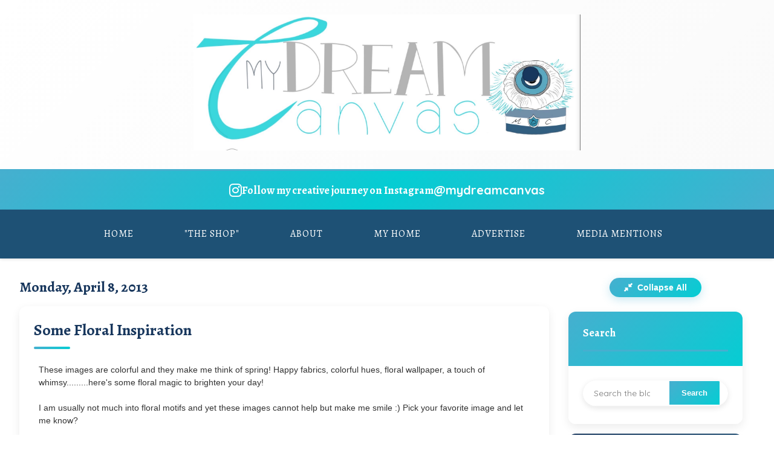

--- FILE ---
content_type: text/html; charset=UTF-8
request_url: https://www.mydreamcanvas.com/2013/04/some-floral-inspiration.html
body_size: 21725
content:
<!DOCTYPE html>
<html dir='ltr' xmlns='http://www.w3.org/1999/xhtml' xmlns:b='http://www.google.com/2005/gml/b' xmlns:data='http://www.google.com/2005/gml/data' xmlns:expr='http://www.google.com/2005/gml/expr'>
<head>
<link href='https://www.blogger.com/static/v1/widgets/2944754296-widget_css_bundle.css' rel='stylesheet' type='text/css'/>
<meta content='text/html; charset=UTF-8' http-equiv='Content-Type'/>
<meta content='blogger' name='generator'/>
<link href='https://www.mydreamcanvas.com/favicon.ico' rel='icon' type='image/x-icon'/>
<link href='https://www.mydreamcanvas.com/2013/04/some-floral-inspiration.html' rel='canonical'/>
<link rel="alternate" type="application/atom+xml" title="My Dream Canvas - Atom" href="https://www.mydreamcanvas.com/feeds/posts/default" />
<link rel="alternate" type="application/rss+xml" title="My Dream Canvas - RSS" href="https://www.mydreamcanvas.com/feeds/posts/default?alt=rss" />
<link rel="service.post" type="application/atom+xml" title="My Dream Canvas - Atom" href="https://www.blogger.com/feeds/7337285296436140015/posts/default" />

<link rel="alternate" type="application/atom+xml" title="My Dream Canvas - Atom" href="https://www.mydreamcanvas.com/feeds/1940277734112593187/comments/default" />
<!--Can't find substitution for tag [blog.ieCssRetrofitLinks]-->
<link href='https://blogger.googleusercontent.com/img/b/R29vZ2xl/AVvXsEgaxRnXbwoxRX_Xw4k9j86YHyc4ooQTSiErrMm_BaeXzGsfLEd83OAJZF4MrUsaB_lhYb1LfVfyXxCVV1wnA2-nJWRy1RnRhlSYo7W0qcD54mHHCioDLfLujW0nmg0KBEUuvr_ebtd-f9s/s640/e.jpg' rel='image_src'/>
<meta content='Floral decor' name='description'/>
<meta content='https://www.mydreamcanvas.com/2013/04/some-floral-inspiration.html' property='og:url'/>
<meta content='Some Floral Inspiration' property='og:title'/>
<meta content='Floral decor' property='og:description'/>
<meta content='https://blogger.googleusercontent.com/img/b/R29vZ2xl/AVvXsEgaxRnXbwoxRX_Xw4k9j86YHyc4ooQTSiErrMm_BaeXzGsfLEd83OAJZF4MrUsaB_lhYb1LfVfyXxCVV1wnA2-nJWRy1RnRhlSYo7W0qcD54mHHCioDLfLujW0nmg0KBEUuvr_ebtd-f9s/w1200-h630-p-k-no-nu/e.jpg' property='og:image'/>
<title>My Dream Canvas: Some Floral Inspiration</title>
<!-- Meta Tags for SEO -->
<meta charset='utf-8'/>
<meta content='width=device-width, initial-scale=1, maximum-scale=1' name='viewport'/>
<meta content='blogger' name='generator'/>
<meta content='My Dream Canvas - Home Decor, DIY, and Creative Inspiration' name='description'/>
<meta content='home decor, diy, interior design, creativity, decoration, inspiration, photography' name='keywords'/>
<!-- Fonts -->
<link href='https://fonts.googleapis.com/css2?family=Alegreya:wght@400;700&family=Quicksand:wght@300;400;500;600;700&display=swap' rel='stylesheet'/>
<!-- Icons -->
<link href='https://cdnjs.cloudflare.com/ajax/libs/font-awesome/6.4.0/css/all.min.css' rel='stylesheet'/>
<!-- Custom CSS -->
<style id='page-skin-1' type='text/css'><!--
/* Variables
----------------------------------------------- */
:root {
/* Brand Colors from Branding Kit */
--dark-navy: #18375D;
--medium-blue: #1E5175;
--turquoise: #46AFCF;
--bright-teal: #05CDD3;
--light-gray: #B5B7B7;
--white: #FFFFFF;
/* Fonts */
--title-font: 'Alegreya', serif;
--body-font: 'Quicksand', sans-serif;
/* Spacing */
--space-xs: 0.25rem;
--space-sm: 0.5rem;
--space-md: 1rem;
--space-lg: 1.5rem;
--space-xl: 2rem;
--space-xxl: 3rem;
}
/* Reset & Base Styles
----------------------------------------------- */
* {
margin: 0;
padding: 0;
box-sizing: border-box;
}
html, body {
height: 100%;
margin: 0;
padding: 0;
}
body {
font-family: var(--body-font);
line-height: 1.6;
color: #333;
background: linear-gradient(135deg, #f8f8f8 0%, #fafafa 50%, #f5f5f5 100%);
background-attachment: fixed;
transition: all 0.3s ease;
min-height: 100vh;
}
a {
color: var(--turquoise);
text-decoration: none;
transition: all 0.3s ease;
}
a:hover {
color: var(--medium-blue);
}
img {
max-width: 100%;
height: auto;
border: 0;
transition: transform 0.3s ease;
}
h1, h2, h3, h4, h5, h6 {
font-family: var(--title-font);
font-weight: 700;
line-height: 1.3;
margin: 0 0 var(--space-md);
color: var(--dark-navy);
}
p {
margin-bottom: var(--space-md);
}
ul, ol {
margin-left: var(--space-lg);
margin-bottom: var(--space-md);
}
/* Layout
----------------------------------------------- */
#navbar-iframe {
display: none !important;
}
.container {
width: 100%;
margin: 0 auto;
padding: 0 var(--space-md);
}
#outer-wrapper {
width: 100%;
margin: 0 auto;
background-color: var(--white);
box-shadow: 0 0 20px rgba(0, 0, 0, 0.1);
overflow: hidden;
min-height: 100vh;
}
/* Logo Section */
#logo-wrapper {
background: linear-gradient(135deg, var(--white) 0%, #fafafa 100%);
padding: var(--space-lg) 0;
text-align: center;
border-bottom: 3px solid var(--turquoise);
box-shadow: 0 2px 8px rgba(0, 0, 0, 0.05);
}
#logo-wrapper img {
max-height: none;
width: 50%;
max-width: 800px;
height: auto;
transition: all 0.3s ease;
}
#logo-wrapper img:hover {
transform: scale(1.02);
}
/* Instagram Highlight Section */
.instagram-highlight {
background: linear-gradient(135deg, var(--turquoise), var(--bright-teal), var(--turquoise));
color: var(--white);
padding: var(--space-md) 0;
text-align: center;
position: relative;
overflow: hidden;
}
.instagram-highlight::before {
content: '';
position: absolute;
top: 0;
left: -100%;
width: 100%;
height: 100%;
background: linear-gradient(90deg, transparent, rgba(255,255,255,0.1), transparent);
animation: shimmer 3s infinite;
}
@keyframes shimmer {
0% { left: -100%; }
100% { left: 100%; }
}
.instagram-highlight .container {
display: flex;
align-items: center;
justify-content: center;
gap: var(--space-md);
position: relative;
z-index: 1;
}
.instagram-highlight i {
font-size: 24px;
animation: pulse 2s infinite;
}
.instagram-highlight .instagram-text {
font-family: var(--title-font);
font-size: 18px;
font-weight: 600;
margin: 0;
}
.instagram-highlight .instagram-handle {
font-size: 20px;
font-weight: 700;
color: var(--white);
text-decoration: none;
transition: all 0.3s ease;
}
.instagram-highlight .instagram-handle:hover {
color: var(--white);
text-shadow: 0 0 10px rgba(255,255,255,0.5);
transform: scale(1.05);
}
/* Navigation */
.nav-container {
background-color: var(--medium-blue);
box-shadow: 0 2px 5px rgba(0, 0, 0, 0.1);
position: relative;
}
.PageList {
text-align: center;
}
.PageList ul {
list-style: none;
margin: 0;
padding: 0;
display: flex;
justify-content: center;
flex-wrap: wrap;
}
.PageList li {
margin: 0;
padding: 0;
position: relative;
}
.PageList li a {
display: block;
padding: var(--space-md) var(--space-lg);
color: var(--white);
font-family: var(--title-font);
font-size: 16px;
text-transform: uppercase;
letter-spacing: 1px;
position: relative;
overflow: hidden;
}
.PageList li a:before {
content: '';
position: absolute;
bottom: 0;
left: 0;
width: 100%;
height: 3px;
background-color: var(--bright-teal);
transform: scaleX(0);
transform-origin: right;
transition: transform 0.3s ease;
}
.PageList li a:hover:before,
.PageList li.selected a:before {
transform: scaleX(1);
transform-origin: left;
}
.PageList li a:hover,
.PageList li.selected a {
color: var(--white);
background-color: rgba(255,255,255,0.1);
}
/* Mobile menu toggle */
.menu-toggle {
display: none;
background: none;
border: none;
color: var(--white);
font-size: 24px;
cursor: pointer;
padding: var(--space-md);
}
/* Content Layout */
#content-wrapper {
display: flex;
flex-wrap: wrap;
padding: 0;
gap: var(--space-xl);
max-width: 1400px;
margin: 0 auto;
}
#main-wrapper {
flex: 1;
min-width: 0;
padding: var(--space-xl) var(--space-xl) var(--space-xl) var(--space-xl);
max-width: calc(100% - 340px);
}
#sidebar-wrapper {
width: 320px;
padding: var(--space-xl) var(--space-xl) var(--space-xl) 0;
flex-shrink: 0;
}
/* Post Styles with Improved Spacing and Compact Layout */
.post {
margin-bottom: var(--space-xl);
background: var(--white);
border-radius: 12px;
overflow: hidden;
transition: transform 0.3s ease, box-shadow 0.3s ease;
box-shadow: 0 5px 15px rgba(0,0,0,0.08);
padding: var(--space-lg);
height: fit-content;
}
.post:hover {
transform: translateY(-3px);
box-shadow: 0 12px 25px rgba(0,0,0,0.12);
}    /* Enhanced responsive grid layout for multiple posts */
.posts-container {
display: grid;
grid-template-columns: 1fr;
gap: var(--space-lg);
}
/* Tablet and small desktop - 2 columns */
@media screen and (min-width: 768px) {
.posts-container {
grid-template-columns: repeat(auto-fit, minmax(350px, 1fr));
gap: var(--space-lg);
}
}
/* Large desktop - 3 columns */
@media screen and (min-width: 1200px) {
.posts-container {
grid-template-columns: repeat(auto-fit, minmax(320px, 1fr));
gap: var(--space-xl);
}
}
/* Extra large screens - up to 4 columns */
@media screen and (min-width: 1600px) {
.posts-container {
grid-template-columns: repeat(auto-fit, minmax(380px, 1fr));
gap: var(--space-xl);
}
.post {
max-width: none;
}
}    .post-header {
margin-bottom: var(--space-lg);
}
.post h3.post-title {
font-size: 32px;
margin-bottom: var(--space-md);
position: relative;
padding-bottom: var(--space-md);
line-height: 1.2;
}
.post h3.post-title:after {
content: '';
position: absolute;
bottom: 0;
left: 0;
width: 60px;
height: 4px;
background: linear-gradient(135deg, var(--turquoise), var(--bright-teal));
border-radius: 2px;
}
.post h3.post-title a {
color: var(--dark-navy);
text-decoration: none;
}
.post h3.post-title a:hover {
color: var(--turquoise);
}
.post-body {
line-height: 1.8;
margin-bottom: var(--space-xl);
padding: 0 var(--space-md); /* Added horizontal padding for better text spacing */
font-size: 16px;
}
.post-body img {
border-radius: 8px;
margin: var(--space-lg) 0;
transition: transform 0.3s ease;
box-shadow: 0 4px 12px rgba(0,0,0,0.1);
width: 100%;
height: auto;
max-width: 100%;
object-fit: cover;
}
.post-body img:hover {
transform: scale(1.02);
}
/* Compact post body for grid layout */
.posts-container .post-body {
font-size: 14px;
line-height: 1.5;
}
/* Read More button styling */
.jump-link {
text-align: center;
margin-top: var(--space-lg);
margin-bottom: var(--space-lg);
}
.jump-link a {
display: inline-block;
background: linear-gradient(135deg, var(--turquoise), var(--bright-teal));
color: var(--white) !important;
padding: 12px 24px;
border-radius: 25px;
font-weight: 600;
font-size: 14px;
text-transform: uppercase;
letter-spacing: 0.5px;
transition: all 0.3s ease;
border: none;
box-shadow: 0 4px 15px rgba(70, 175, 207, 0.3);
}
.jump-link a:hover {
transform: translateY(-2px);
box-shadow: 0 6px 20px rgba(70, 175, 207, 0.4);
background: linear-gradient(135deg, var(--bright-teal), var(--turquoise));
}
/* Click indicator for posts - removed since no truncation */
.posts-container .post {
position: relative;
}
/* Mobile modal adjustments */
@media screen and (max-width: 768px) {
.modal-content {
margin: var(--space-md);
max-height: 95vh;
}
.modal-header,
.modal-body,
.modal-meta {
padding: var(--space-lg);
}
.modal-title {
font-size: 22px;
}
/* Sidebar mobile adjustments */
.sidebar .widget {
margin-bottom: var(--space-sm);
}
.sidebar .widget-header {
padding: var(--space-md);
}
.sidebar .widget-header h2 {
font-size: 16px;
}
.sidebar .widget-content {
padding: var(--space-md);
}
.sidebar .widget.expanded .widget-content {
padding: var(--space-md);
}
}
/* Sidebar widget content specific styles */
.sidebar .widget-content .social-media-buttons {
display: flex;
gap: var(--space-sm);
justify-content: center;
margin-top: var(--space-md);
}
.sidebar .widget-content .category-group {
margin-bottom: var(--space-md);
padding: var(--space-sm);
background: rgba(70, 175, 207, 0.05);
border-radius: 8px;
border-left: 4px solid var(--turquoise);
}
.sidebar .widget-content .category-main a {
font-weight: 600;
color: var(--dark-navy);
font-size: 16px;
}
.sidebar .widget-content .category-sub {
margin-top: var(--space-xs);
font-size: 14px;
}
.sidebar .widget-content .category-sub a {
color: var(--medium-blue);
}
/* Popular posts styling */
.sidebar .widget-content .popular-posts ul {
list-style: none;
padding: 0;
}
.sidebar .widget-content .popular-posts li {
padding: var(--space-sm);
border-bottom: 1px solid rgba(70, 175, 207, 0.1);
transition: background 0.3s ease;
}
.sidebar .widget-content .popular-posts li:hover {
background: rgba(70, 175, 207, 0.05);
}
.sidebar .widget-content .popular-posts li:last-child {
border-bottom: none;
}
/* Featured posts grid */
.sidebar .widget-content .featured-posts-list {
display: flex;
flex-direction: column;
gap: var(--space-md);
}
.sidebar .widget-content .featured-post-item {
border-radius: 8px;
overflow: hidden;
transition: transform 0.3s ease;
}
.sidebar .widget-content .featured-post-item:hover {
transform: translateY(-2px);
}
/* Accordion animation improvements */
.sidebar .widget-content {
transition: max-height 0.4s cubic-bezier(0.4, 0, 0.2, 1),
padding 0.4s ease,
opacity 0.3s ease;
opacity: 0;
}
.sidebar .widget.expanded .widget-content {
opacity: 1;
}
/* Always visible search */
.sidebar #BlogSearch1 .widget-content {
opacity: 1;
}
/* Widget loading state */
.sidebar .widget-content.loading {
display: flex;
align-items: center;
justify-content: center;
min-height: 60px;
}
.sidebar .widget-content.loading::before {
content: '';
width: 20px;
height: 20px;
border: 2px solid rgba(70, 175, 207, 0.3);
border-top: 2px solid var(--turquoise);
border-radius: 50%;
animation: spin 1s linear infinite;
}
@keyframes spin {
0% { transform: rotate(0deg); }
100% { transform: rotate(360deg); }
}
/* Sidebar toggle all button */
.sidebar-toggle-all {
margin-bottom: var(--space-lg);
text-align: center;
}
.toggle-all-btn {
background: linear-gradient(135deg, var(--turquoise), var(--bright-teal));
color: var(--white);
border: none;
padding: var(--space-sm) var(--space-lg);
border-radius: 25px;
font-weight: 600;
font-size: 14px;
cursor: pointer;
transition: all 0.3s ease;
box-shadow: 0 4px 15px rgba(70, 175, 207, 0.3);
}
.toggle-all-btn:hover {
background: linear-gradient(135deg, var(--bright-teal), var(--turquoise));
transform: translateY(-2px);
box-shadow: 0 6px 20px rgba(70, 175, 207, 0.4);
}
.toggle-all-btn i {
margin-right: var(--space-xs);
}    .post-body p {
margin-bottom: var(--space-lg); /* Increased paragraph spacing */
}
.post-footer {
border-top: 2px solid rgba(70, 175, 207, 0.1);
padding-top: var(--space-lg);
margin-top: var(--space-xl);
font-size: 14px;
color: var(--light-gray);
display: flex;
flex-wrap: wrap;
justify-content: space-between;
align-items: center;
}
.post-footer .post-timestamp,
.post-footer .post-author,
.post-footer .post-comment-link {
margin-right: var(--space-lg);
display: flex;
align-items: center;
gap: var(--space-xs);
}
.post-footer a {
color: var(--medium-blue);
font-weight: 500;
}
.post-footer a:hover {
color: var(--turquoise);
}
.post-labels {
margin-top: var(--space-md);
width: 100%;
}
.post-labels a {
display: inline-block;
background: linear-gradient(135deg, rgba(70, 175, 207, 0.1), rgba(5, 205, 211, 0.1));
color: var(--turquoise);
padding: 6px 14px;
border-radius: 20px;
font-size: 12px;
font-weight: 500;
margin-right: 8px;
margin-bottom: 8px;
border: 1px solid rgba(70, 175, 207, 0.2);
transition: all 0.3s ease;
}
.post-labels a:hover {
background: linear-gradient(135deg, var(--turquoise), var(--bright-teal));
color: var(--white);
transform: translateY(-2px);
box-shadow: 0 4px 8px rgba(70, 175, 207, 0.3);
}
/* Sidebar Accordion System */
.sidebar {
margin-bottom: var(--space-lg);
}
.sidebar .widget {
margin-bottom: var(--space-md);
background: var(--white);
border-radius: 12px;
overflow: hidden;
box-shadow: 0 5px 15px rgba(0,0,0,0.08);
transition: all 0.3s ease;
}
.sidebar .widget:hover {
box-shadow: 0 8px 25px rgba(0,0,0,0.12);
}
.sidebar .widget-header {
background: linear-gradient(135deg, var(--dark-navy), var(--medium-blue));
padding: var(--space-lg);
cursor: pointer;
position: relative;
transition: all 0.3s ease;
user-select: none;
}
.sidebar .widget-header:hover {
background: linear-gradient(135deg, var(--medium-blue), var(--turquoise));
}
.sidebar .widget-header h2 {
color: var(--white);
margin: 0;
font-size: 18px;
font-weight: 600;
display: flex;
align-items: center;
justify-content: space-between;
}
.sidebar .widget-header h2::after {
content: '\f107'; /* Font Awesome chevron-down */
font-family: 'Font Awesome 5 Free';
font-weight: 900;
font-size: 14px;
transition: transform 0.3s ease;
}
.sidebar .widget.expanded .widget-header h2::after {
transform: rotate(-180deg);
}
.sidebar .widget-content {
padding: var(--space-lg);
max-height: 0;
overflow: hidden;
transition: all 0.4s ease;
background: var(--white);
}
.sidebar .widget.expanded .widget-content {
max-height: 1000px; /* Large enough for most content */
padding: var(--space-lg);
}
/* Always show search widget expanded */
.sidebar #BlogSearch1 .widget-content {
max-height: none;
padding: var(--space-lg);
overflow: visible;
}
.sidebar #BlogSearch1 .widget-header {
background: linear-gradient(135deg, var(--turquoise), var(--bright-teal));
cursor: default;
}
.sidebar #BlogSearch1 .widget-header h2::after {
display: none;
}
/* Make first 2 widgets expanded by default */
.sidebar .widget:nth-child(1),
.sidebar .widget:nth-child(2) {
/* Search is always expanded */
}
.sidebar .widget:nth-child(2) {
/* About Me expanded by default */
}
.sidebar .widget:nth-child(2) .widget-content {
max-height: 1000px;
padding: var(--space-lg);
}
.sidebar .widget:nth-child(2) .widget-header h2::after {
transform: rotate(-180deg);
}    .sidebar h2 {
font-size: 22px;
margin-bottom: var(--space-lg);
padding-bottom: var(--space-md);
border-bottom: 3px solid var(--turquoise);
position: relative;
color: var(--dark-navy);
}
/* Legacy h2 styles for compatibility */
.sidebar .widget-content h2 {
font-size: 18px;
margin-bottom: var(--space-md);
padding-bottom: var(--space-sm);
border-bottom: 2px solid rgba(70, 175, 207, 0.3);
color: var(--dark-navy);
}
.sidebar h2:after,
.sidebar .widget-content h2:after {
content: '';
position: absolute;
bottom: -3px;
left: 0;
width: 40%;
height: 3px;
background: linear-gradient(135deg, var(--bright-teal), var(--turquoise));
}
.sidebar ul {
list-style-type: none;
margin: 0;
padding: 0;
}
.sidebar li {
border-bottom: 1px solid rgba(0,0,0,0.05);
padding: var(--space-md) 0;
transition: all 0.3s ease;
}
.sidebar li:hover {
background-color: rgba(70, 175, 207, 0.05);
border-radius: 4px;
padding-left: var(--space-sm);
}
.sidebar li:last-child {
border-bottom: none;
}
/* Featured Posts with Icons */
.featured-posts-list {
display: flex;
flex-direction: column;
gap: var(--space-lg);
}
.featured-post-item {
padding: var(--space-lg);
border-radius: 8px;
background: linear-gradient(135deg, rgba(70, 175, 207, 0.05), rgba(5, 205, 211, 0.05));
border: 1px solid rgba(70, 175, 207, 0.1);
transition: all 0.3s ease;
position: relative;
}
.featured-post-item:hover {
transform: translateY(-3px);
box-shadow: 0 8px 20px rgba(70, 175, 207, 0.15);
}
.featured-post-item::before {
content: '\f005'; /* FontAwesome star */
font-family: 'Font Awesome 6 Free';
font-weight: 900;
position: absolute;
top: var(--space-sm);
right: var(--space-sm);
color: var(--bright-teal);
font-size: 16px;
}
.featured-post-item h4 {
margin-bottom: var(--space-sm);
color: var(--dark-navy);
display: flex;
align-items: center;
gap: var(--space-sm);
}
.featured-post-item h4::before {
content: '\f0eb'; /* FontAwesome lightbulb for DIY */
font-family: 'Font Awesome 6 Free';
font-weight: 900;
color: var(--turquoise);
font-size: 14px;
}
.featured-post-item:nth-child(2) h4::before {
content: '\f015'; /* FontAwesome home for home decor */
}
.featured-post-item img {
border-radius: 6px;
margin-bottom: var(--space-sm);
}
.featured-post-item p {
font-size: 14px;
color: #666;
margin: 0;
}
/* Categories Consolidation Styles */
.category-group {
margin-bottom: var(--space-md);
}
.category-main {
font-weight: 600;
color: var(--dark-navy);
display: flex;
align-items: center;
gap: var(--space-sm);
padding: var(--space-sm) 0;
}
.category-main::before {
content: '\f07b'; /* FontAwesome folder */
font-family: 'Font Awesome 6 Free';
font-weight: 900;
color: var(--turquoise);
font-size: 14px;
}
.category-sub {
margin-left: var(--space-lg);
font-size: 14px;
opacity: 0.8;
}
/* Instagram Widget Styling */
.instagram-widget {
background: linear-gradient(135deg, #833ab4, #fd1d1d, #fcb045);
border-radius: 12px;
padding: var(--space-lg);
color: var(--white);
text-align: center;
}
.instagram-widget h2 {
color: var(--white);
border-bottom: 2px solid rgba(255,255,255,0.3);
}
.instagram-widget h2::after {
background: rgba(255,255,255,0.5);
}
/* Search Box */
.BlogSearch .gsc-search-box {
display: flex;
border-radius: 25px;
overflow: hidden;
box-shadow: 0 2px 10px rgba(0,0,0,0.1);
transition: all 0.3s ease;
position: relative;
}
.BlogSearch .gsc-search-box:hover {
box-shadow: 0 4px 15px rgba(70, 175, 207, 0.2);
transform: translateY(-1px);
}
.BlogSearch .gsc-input {
flex: 1;
}
.BlogSearch .gsc-input input {
width: 100%;
padding: 12px 18px;
border: none;
font-family: var(--body-font);
font-size: 14px;
outline: none;
}
.BlogSearch .gsc-search-button input {
background: linear-gradient(135deg, var(--turquoise), var(--bright-teal));
color: var(--white);
border: none;
padding: 12px 20px;
cursor: pointer;
transition: all 0.3s ease;
font-weight: 600;
}
.BlogSearch .gsc-search-button input:hover {
background: linear-gradient(135deg, var(--bright-teal), var(--turquoise));
transform: scale(1.05);
}
/* Social Media Buttons */
.social-media-buttons {
display: flex;
justify-content: center;
gap: var(--space-md);
margin-top: var(--space-lg);
}
.social-icon {
display: flex;
align-items: center;
justify-content: center;
width: 45px;
height: 45px;
border-radius: 50%;
background: linear-gradient(135deg, var(--medium-blue), var(--turquoise));
color: var(--white);
font-size: 18px;
transition: all 0.3s ease;
position: relative;
overflow: hidden;
animation: socialPulse 4s ease-in-out infinite;
}
@keyframes socialPulse {
0%, 100% { transform: scale(1); }
50% { transform: scale(1.02); }
}
.social-icon::before {
content: '';
position: absolute;
top: 0;
left: -100%;
width: 100%;
height: 100%;
background: linear-gradient(90deg, transparent, rgba(255,255,255,0.2), transparent);
transition: left 0.5s ease;
}
.social-icon:hover::before {
left: 100%;
}
.social-icon:hover {
transform: translateY(-3px) scale(1.1);
box-shadow: 0 8px 20px rgba(0,0,0,0.2);
}
.social-icon.facebook:hover { background: linear-gradient(135deg, #3b5998, #4c70ba); }
.social-icon.twitter:hover { background: linear-gradient(135deg, #1da1f2, #0d8bd9); }
.social-icon.instagram:hover { background: linear-gradient(135deg, #833ab4, #fd1d1d, #fcb045); }
.social-icon.pinterest:hover { background: linear-gradient(135deg, #bd081c, #e60023); }
/* Footer */
#footer-wrapper {
background: linear-gradient(135deg, var(--dark-navy), var(--medium-blue));
color: var(--white);
padding: var(--space-xxl) 0;
margin-top: var(--space-xxl);
}
#footer {
margin: 0 auto;
padding: 0 var(--space-md);
text-align: center;
}
.footer-links {
display: flex;
justify-content: center;
flex-wrap: wrap;
margin-bottom: var(--space-xl);
gap: var(--space-lg);
}
.footer-links a {
color: var(--turquoise);
font-weight: 500;
padding: var(--space-sm) 0;
position: relative;
transition: all 0.3s ease;
}
.footer-links a:after {
content: '';
position: absolute;
bottom: 0;
left: 0;
width: 100%;
height: 2px;
background: linear-gradient(135deg, var(--turquoise), var(--bright-teal));
transform: scaleX(0);
transition: transform 0.3s ease;
}
.footer-links a:hover {
color: var(--bright-teal);
transform: translateY(-2px);
}
.footer-links a:hover:after {
transform: scaleX(1);
}
.footer-credits {
font-size: 13px;
color: rgba(255,255,255,0.8);
line-height: 1.6;
}
.footer-credits p {
margin-bottom: var(--space-sm);
}
/* Back to Top Button */
.back-to-top {
position: fixed;
bottom: 30px;
right: 30px;
width: 50px;
height: 50px;
background: linear-gradient(135deg, var(--turquoise), var(--bright-teal));
color: var(--white);
border-radius: 50%;
display: flex;
align-items: center;
justify-content: center;
font-size: 20px;
cursor: pointer;
opacity: 0;
transition: all 0.3s ease;
z-index: 1000;
box-shadow: 0 4px 15px rgba(70, 175, 207, 0.3);
}
.back-to-top.visible {
opacity: 1;
animation: backToTopBounce 2s ease-in-out infinite;
}
@keyframes backToTopBounce {
0%, 100% { transform: translateY(0); }
50% { transform: translateY(-3px); }
}
.back-to-top:hover {
transform: translateY(-5px) scale(1.1);
box-shadow: 0 8px 25px rgba(70, 175, 207, 0.4);
}
/* Responsive Styles */
@media screen and (max-width: 1200px) {
#content-wrapper {
max-width: 100%;
padding: 0 var(--space-md);
}
}
@media screen and (max-width: 992px) {
#content-wrapper {
flex-direction: column;
gap: 0;
max-width: 100%;
padding: 0 var(--space-md);
}
#main-wrapper, #sidebar-wrapper {
width: 100%;
max-width: 100%;
padding: var(--space-lg);
}
}
@media screen and (max-width: 768px) {
/* Mobile Menu */
.menu-toggle {
display: block;
}
.PageList ul {
flex-direction: column;
position: absolute;
top: 100%;
left: 0;
right: 0;
background-color: var(--medium-blue);
box-shadow: 0 5px 20px rgba(0,0,0,0.2);
display: none;
padding: 0;
z-index: 1000;
}
.PageList ul.visible {
display: block;
}
.PageList li {
width: 100%;
border-bottom: 1px solid rgba(255,255,255,0.1);
}
.PageList li:last-child {
border-bottom: none;
}
.PageList li a {
padding: var(--space-lg);
text-align: left;
}
/* Instagram Highlight */
.instagram-highlight .container {
flex-direction: column;
gap: var(--space-sm);
}
.instagram-highlight .instagram-text {
font-size: 16px;
}
.instagram-highlight .instagram-handle {
font-size: 18px;
}
/* Logo adjustments */
#logo-wrapper img {
width: 80%;
max-width: 600px;
}
/* Post adjustments */
.post {
padding: var(--space-lg);
}
.posts-container {
grid-template-columns: 1fr;
gap: var(--space-lg);
}
}
.post h3.post-title {
font-size: 26px;
}
.post-body {
padding: 0 var(--space-sm);
font-size: 15px;
}
}
@media screen and (max-width: 576px) {
#logo-wrapper {
padding: var(--space-md) 0;
}
#logo-wrapper img {
width: 95%;
max-width: 800px;
height: auto;
}
.post {
padding: var(--space-md);
margin-bottom: var(--space-lg);
}
.post h3.post-title {
font-size: 22px;
}
.post-body {
padding: 0;
font-size: 14px;
}
.footer-links {
flex-direction: column;
gap: var(--space-md);
}
.social-media-buttons {
gap: var(--space-sm);
}
.social-icon {
width: 40px;
height: 40px;
font-size: 16px;
}
}
/* Animation Enhancements */
@keyframes fadeInUp {
from {
opacity: 0;
transform: translateY(30px);
}
to {
opacity: 1;
transform: translateY(0);
}
}
@keyframes pulse {
0%, 100% {
transform: scale(1);
}
50% {
transform: scale(1.05);
}
}
.post, .sidebar .widget {
animation: fadeInUp 0.6s ease forwards;
}
/* Custom Scrollbar */
::-webkit-scrollbar {
width: 12px;
}
::-webkit-scrollbar-track {
background: #f1f1f1;
border-radius: 6px;
}
::-webkit-scrollbar-thumb {
background: linear-gradient(135deg, var(--medium-blue), var(--turquoise));
border-radius: 6px;
}
::-webkit-scrollbar-thumb:hover {
background: linear-gradient(135deg, var(--dark-navy), var(--medium-blue));
}

--></style>
<!-- Scripts -->
<script src='https://cdnjs.cloudflare.com/ajax/libs/jquery/3.6.0/jquery.min.js'></script>
<link href='https://www.blogger.com/dyn-css/authorization.css?targetBlogID=7337285296436140015&amp;zx=4842d57f-162e-44c0-a3e8-62d5d14af902' media='none' onload='if(media!=&#39;all&#39;)media=&#39;all&#39;' rel='stylesheet'/><noscript><link href='https://www.blogger.com/dyn-css/authorization.css?targetBlogID=7337285296436140015&amp;zx=4842d57f-162e-44c0-a3e8-62d5d14af902' rel='stylesheet'/></noscript>
<meta name='google-adsense-platform-account' content='ca-host-pub-1556223355139109'/>
<meta name='google-adsense-platform-domain' content='blogspot.com'/>

<!-- data-ad-client=ca-pub-8501251872638083 -->

</head>
<body>
<div class='navbar section' id='navbar'><div class='widget Navbar' data-version='1' id='Navbar1'><script type="text/javascript">
    function setAttributeOnload(object, attribute, val) {
      if(window.addEventListener) {
        window.addEventListener('load',
          function(){ object[attribute] = val; }, false);
      } else {
        window.attachEvent('onload', function(){ object[attribute] = val; });
      }
    }
  </script>
<div id="navbar-iframe-container"></div>
<script type="text/javascript" src="https://apis.google.com/js/platform.js"></script>
<script type="text/javascript">
      gapi.load("gapi.iframes:gapi.iframes.style.bubble", function() {
        if (gapi.iframes && gapi.iframes.getContext) {
          gapi.iframes.getContext().openChild({
              url: 'https://www.blogger.com/navbar/7337285296436140015?po\x3d1940277734112593187\x26origin\x3dhttps://www.mydreamcanvas.com',
              where: document.getElementById("navbar-iframe-container"),
              id: "navbar-iframe"
          });
        }
      });
    </script><script type="text/javascript">
(function() {
var script = document.createElement('script');
script.type = 'text/javascript';
script.src = '//pagead2.googlesyndication.com/pagead/js/google_top_exp.js';
var head = document.getElementsByTagName('head')[0];
if (head) {
head.appendChild(script);
}})();
</script>
</div></div>
<div id='outer-wrapper'>
<!-- Logo Section -->
<div id='logo-wrapper'>
<a href='https://www.mydreamcanvas.com/'>
<img alt='My Dream Canvas Logo' src='https://blogger.googleusercontent.com/img/b/R29vZ2xl/AVvXsEgt2ITZSsLwvssv4sdWwntiei8aKp4EYJ0RQMC1nz8IsVAnhitigebmcTQH_Lo5KAWSOd5qm8y3T4RLwjEOpylz0XHMlGEaLfVQqnARCWZzStHt3Jc-eqknAd9_HwkZWkzI1cWRmFzBgN0QhFDzBmVYk4mLwPa-z4FrYJOceeGAvhByTtsFBqy2z4S0M0Vf/s1947/IMG_0443.jpeg'/>
</a>
</div>
<!-- Instagram Highlight Section -->
<div class='instagram-highlight'>
<div class='container'>
<i class='fab fa-instagram'></i>
<p class='instagram-text'>Follow my creative journey on Instagram</p>
<a class='instagram-handle' href='https://www.instagram.com/mydreamcanvas/' target='_blank'>@mydreamcanvas</a>
</div>
</div>
<!-- Navigation -->
<div class='nav-container'>
<button class='menu-toggle'>
<i class='fas fa-bars'></i>
</button>
<div class='crosscol section' id='crosscol'><div class='widget PageList' data-version='1' id='PageList1'>
<div class='widget-content'>
<ul>
<li>
<a href='http://www.mydreamcanvas.com/'>Home</a>
</li>
<li>
<a href='http://www.mydreamcanvas.com/p/shop.html'>"The Shop"</a>
</li>
<li>
<a href='http://www.mydreamcanvas.com/p/about-me.html'>About</a>
</li>
<li>
<a href='http://www.mydreamcanvas.com/p/my-home.html'>My Home</a>
</li>
<li>
<a href='http://www.mydreamcanvas.com/p/advertise.html'>Advertise</a>
</li>
<li>
<a href='http://www.mydreamcanvas.com/p/media-mentions.html'>Media Mentions</a>
</li>
</ul>
</div>
</div></div>
</div>
<div id='content-wrapper'>
<!-- Main Content -->
<div id='main-wrapper'>
<div class='main section' id='main'><div class='widget Blog' data-version='1' id='Blog1'>
<div class='blog-posts hfeed posts-container'>
<!--Can't find substitution for tag [defaultAdStart]-->

                      <div class="date-outer">
                    
<h2 class='date-header'><span>Monday, April 8, 2013</span></h2>

                      <div class="date-posts">
                    
<div class='post-outer'>
<article class='post hentry' data-post-author='My Dream Canvas' data-post-id='1940277734112593187' data-post-timestamp='6:41 PM' data-post-title='Some Floral Inspiration' data-post-url='https://www.mydreamcanvas.com/2013/04/some-floral-inspiration.html'>
<h3 class='post-title entry-title'>
<a href='https://www.mydreamcanvas.com/2013/04/some-floral-inspiration.html'>Some Floral Inspiration</a>
</h3>
<div class='post-header'>
<div class='post-header-line-1'></div>
</div>
<div class='post-body entry-content' id='post-body-1940277734112593187'>
<div dir="ltr" style="text-align: left;" trbidi="on">
<span style="font-family: Verdana, sans-serif;">These images are colorful and they make me think of spring! Happy fabrics, colorful hues, floral wallpaper, a touch of whimsy.........here's some floral magic to brighten your day!</span>
<br />
<br />
<span style="font-family: Verdana, sans-serif;">I am usually not much&nbsp;into floral motifs and yet these images cannot help but make me smile :) Pick your favorite image and let me know?</span><br />
<br />

<br />
<div class="separator" style="clear: both; text-align: center;">
<a href="https://blogger.googleusercontent.com/img/b/R29vZ2xl/AVvXsEgaxRnXbwoxRX_Xw4k9j86YHyc4ooQTSiErrMm_BaeXzGsfLEd83OAJZF4MrUsaB_lhYb1LfVfyXxCVV1wnA2-nJWRy1RnRhlSYo7W0qcD54mHHCioDLfLujW0nmg0KBEUuvr_ebtd-f9s/s1600/e.jpg" imageanchor="1" style="margin-left: 1em; margin-right: 1em;"><img border="0" height="640" src="https://blogger.googleusercontent.com/img/b/R29vZ2xl/AVvXsEgaxRnXbwoxRX_Xw4k9j86YHyc4ooQTSiErrMm_BaeXzGsfLEd83OAJZF4MrUsaB_lhYb1LfVfyXxCVV1wnA2-nJWRy1RnRhlSYo7W0qcD54mHHCioDLfLujW0nmg0KBEUuvr_ebtd-f9s/s640/e.jpg" width="560" /></a></div>
<br />
<br />
<br />
<div class="separator" style="clear: both; text-align: center;">
<a href="https://blogger.googleusercontent.com/img/b/R29vZ2xl/AVvXsEguf9gI5kCfJcT13_-8JAX3MkM7hn5hXBpDmb-yJjDuszBU7e1JtB5010U8_6rf-WRCfKUfY66xjg4nTlJi_ePZa9i0mMAaHO6jxLZ-rRYuh4V8tLDWAbSpWFcYUwxg2jMmqHT4cmX6TAE/s1600/a.jpg" imageanchor="1" style="margin-left: 1em; margin-right: 1em;"><img border="0" height="640" src="https://blogger.googleusercontent.com/img/b/R29vZ2xl/AVvXsEguf9gI5kCfJcT13_-8JAX3MkM7hn5hXBpDmb-yJjDuszBU7e1JtB5010U8_6rf-WRCfKUfY66xjg4nTlJi_ePZa9i0mMAaHO6jxLZ-rRYuh4V8tLDWAbSpWFcYUwxg2jMmqHT4cmX6TAE/s640/a.jpg" width="488" /></a></div>
<br />
<br />
<br />
<div class="separator" style="clear: both; text-align: center;">
<a href="https://blogger.googleusercontent.com/img/b/R29vZ2xl/AVvXsEis_vxmzr_9cI6TkKYqNHAhZ-D-Kx7C7wslhAgiU98UbVOM0GEjijLzLp1Dh03xJZ6ZCdyIrEEtmgHTF3MAKTXKbOXri-N59xcnQ21LnHikE0ggZBT_WPMjR8dkj6mf1dPkWAn78sl0SbA/s1600/b.jpg" imageanchor="1" style="margin-left: 1em; margin-right: 1em;"><img border="0" height="640" src="https://blogger.googleusercontent.com/img/b/R29vZ2xl/AVvXsEis_vxmzr_9cI6TkKYqNHAhZ-D-Kx7C7wslhAgiU98UbVOM0GEjijLzLp1Dh03xJZ6ZCdyIrEEtmgHTF3MAKTXKbOXri-N59xcnQ21LnHikE0ggZBT_WPMjR8dkj6mf1dPkWAn78sl0SbA/s640/b.jpg" width="490" /></a></div>
<br />
<br />
<br />
<div class="separator" style="clear: both; text-align: center;">
<a href="https://blogger.googleusercontent.com/img/b/R29vZ2xl/AVvXsEg6p65AadeVXR_egqLSHa4D_XVGe6gABS4gpmy_7BKfqZ_046U5GvUZzxxgVUSYiw_AT5EsFD_ymqZDKgIoK3MunhYc0kTUtY7s5UALuGLJ5Ve9cb_-ZrCH-nBt1TzrCjrHsqIHRDnKVaM/s1600/c.jpg" imageanchor="1" style="margin-left: 1em; margin-right: 1em;"><img border="0" height="640" src="https://blogger.googleusercontent.com/img/b/R29vZ2xl/AVvXsEg6p65AadeVXR_egqLSHa4D_XVGe6gABS4gpmy_7BKfqZ_046U5GvUZzxxgVUSYiw_AT5EsFD_ymqZDKgIoK3MunhYc0kTUtY7s5UALuGLJ5Ve9cb_-ZrCH-nBt1TzrCjrHsqIHRDnKVaM/s640/c.jpg" width="490" /></a></div>
<br />
<br />
<br />
<div class="separator" style="clear: both; text-align: center;">
<a href="https://blogger.googleusercontent.com/img/b/R29vZ2xl/AVvXsEj0cH0SuMR_-M-0Tg2BuG3kUkMqpKG83x2KrKK3c8GIGJsKK4SIU-MGmW93VwhIl813IcECkBvo4SMTuudJ4JoFJTo6_46DpKvjyRg0wTNORAn_DmAfRXdy2q0TIzhNRGy9IFQxLrLH-sg/s1600/d.jpg" imageanchor="1" style="margin-left: 1em; margin-right: 1em;"><img border="0" height="640" src="https://blogger.googleusercontent.com/img/b/R29vZ2xl/AVvXsEj0cH0SuMR_-M-0Tg2BuG3kUkMqpKG83x2KrKK3c8GIGJsKK4SIU-MGmW93VwhIl813IcECkBvo4SMTuudJ4JoFJTo6_46DpKvjyRg0wTNORAn_DmAfRXdy2q0TIzhNRGy9IFQxLrLH-sg/s640/d.jpg" width="490" /></a></div>
<br />
<br />
<span style="font-family: Verdana, sans-serif;">Images:<a href="http://www.expressen.se/"> via</a></span></div>
<div style='clear: both;'></div>
</div>
<div class='post-footer'>
<div class='post-footer-line post-footer-line-1'>
<span class='post-author vcard'>
<i class='fas fa-user'></i>
Posted by
<span class='fn'>My Dream Canvas</span>
</span>
<span class='post-timestamp'>
<i class='far fa-clock'></i>
at
<a class='timestamp-link' href='https://www.mydreamcanvas.com/2013/04/some-floral-inspiration.html' rel='bookmark' title='permanent link'>
<abbr class='published' title='2013-04-08T18:41:00-07:00'>6:41&#8239;PM</abbr>
</a>
</span>
<span class='post-comment-link'>
</span>
</div>
<div class='post-footer-line post-footer-line-2'>
<span class='post-labels'>
<i class='fas fa-tags'></i>
Labels:
<a href='https://www.mydreamcanvas.com/search/label/Design%20Ideas' rel='tag'>Design Ideas</a>
</span>
</div>
<div class='post-footer-line post-footer-line-3'></div>
</div>
</article>
<div class='comments' id='comments'>
<a name='comments'></a>
<h4>
<i class='far fa-comments'></i>
3 comments:
                    </h4>
<div id='Blog1_comments-block-wrapper'>
<dl class='avatar-comment-indent' id='comments-block'>
<dt class='comment-author ' id='c891591817162912522'>
<a name='c891591817162912522'></a>
<div class="avatar-image-container vcard"><span dir="ltr"><a href="https://www.blogger.com/profile/14298962791700019785" target="" rel="nofollow" onclick="" class="avatar-hovercard" id="av-891591817162912522-14298962791700019785"><img src="https://resources.blogblog.com/img/blank.gif" width="35" height="35" class="delayLoad" style="display: none;" longdesc="//blogger.googleusercontent.com/img/b/R29vZ2xl/AVvXsEht5b_g0S4C3IqZN3Prir1Ecd4RG9k4U8pBve94RqLITjDu2Nl_JGkOp7ofzGWGaxEPUKhWIPPf2MazoMgV5zPJjeMDaSnHd6y30POKOqTpFKUBi8xdX_sCIKH4qOJQ9Gk/s45-c/Diana+Author+Photo+Color+2.jpg" alt="" title="NanaDiana">

<noscript><img src="//blogger.googleusercontent.com/img/b/R29vZ2xl/AVvXsEht5b_g0S4C3IqZN3Prir1Ecd4RG9k4U8pBve94RqLITjDu2Nl_JGkOp7ofzGWGaxEPUKhWIPPf2MazoMgV5zPJjeMDaSnHd6y30POKOqTpFKUBi8xdX_sCIKH4qOJQ9Gk/s45-c/Diana+Author+Photo+Color+2.jpg" width="35" height="35" class="photo" alt=""></noscript></a></span></div>
<a href='https://www.blogger.com/profile/14298962791700019785' rel='nofollow'>NanaDiana</a>
said...
</dt>
<dd class='comment-body' id='Blog1_cmt-891591817162912522'>
<p>
Number 1, Anu...definitely number one!  Great sweet post- xo Diana
</p>
</dd>
<dd class='comment-footer'>
<span class='comment-timestamp'>
<a href='https://www.mydreamcanvas.com/2013/04/some-floral-inspiration.html?showComment=1365473597309#c891591817162912522' title='comment permalink'>
April 8, 2013 at 7:13&#8239;PM
</a>
</span>
</dd>
<dt class='comment-author ' id='c6935627585525453003'>
<a name='c6935627585525453003'></a>
<div class="avatar-image-container vcard"><span dir="ltr"><a href="https://www.blogger.com/profile/09070124859845536964" target="" rel="nofollow" onclick="" class="avatar-hovercard" id="av-6935627585525453003-09070124859845536964"><img src="https://resources.blogblog.com/img/blank.gif" width="35" height="35" class="delayLoad" style="display: none;" longdesc="//blogger.googleusercontent.com/img/b/R29vZ2xl/AVvXsEixl-xP1P1GmLOGMhQnkM0n4gSmpNCfR8LcPjk5GPofn5jEKsmvOcphkdNUag2ETL7EN9n9b0qDJGUwn5UPYRfROq-5yyaFNFRhQSxXQcX-IpacR66PP92FlEiZiWucHw/s45-c/*" alt="" title="Art and Sand">

<noscript><img src="//blogger.googleusercontent.com/img/b/R29vZ2xl/AVvXsEixl-xP1P1GmLOGMhQnkM0n4gSmpNCfR8LcPjk5GPofn5jEKsmvOcphkdNUag2ETL7EN9n9b0qDJGUwn5UPYRfROq-5yyaFNFRhQSxXQcX-IpacR66PP92FlEiZiWucHw/s45-c/*" width="35" height="35" class="photo" alt=""></noscript></a></span></div>
<a href='https://www.blogger.com/profile/09070124859845536964' rel='nofollow'>Art and Sand</a>
said...
</dt>
<dd class='comment-body' id='Blog1_cmt-6935627585525453003'>
<p>
Each of the photos are so springy.  I love the green cabinet in the second photo and that clock - wonderful!
</p>
</dd>
<dd class='comment-footer'>
<span class='comment-timestamp'>
<a href='https://www.mydreamcanvas.com/2013/04/some-floral-inspiration.html?showComment=1365490793003#c6935627585525453003' title='comment permalink'>
April 8, 2013 at 11:59&#8239;PM
</a>
</span>
</dd>
<dt class='comment-author ' id='c4841923037408588457'>
<a name='c4841923037408588457'></a>
<div class="avatar-image-container avatar-stock"><span dir="ltr"><a href="https://www.blogger.com/profile/16039348356185862912" target="" rel="nofollow" onclick="" class="avatar-hovercard" id="av-4841923037408588457-16039348356185862912"><img src="//www.blogger.com/img/blogger_logo_round_35.png" width="35" height="35" alt="" title="Nayana">

</a></span></div>
<a href='https://www.blogger.com/profile/16039348356185862912' rel='nofollow'>Nayana</a>
said...
</dt>
<dd class='comment-body' id='Blog1_cmt-4841923037408588457'>
<p>
I m not much of floral motif person but these do scream spring and are lovely...first is my pick :)
</p>
</dd>
<dd class='comment-footer'>
<span class='comment-timestamp'>
<a href='https://www.mydreamcanvas.com/2013/04/some-floral-inspiration.html?showComment=1365512537456#c4841923037408588457' title='comment permalink'>
April 9, 2013 at 6:02&#8239;AM
</a>
</span>
</dd>
</dl>
</div>
</div>
</div>

                    </div></div>
                  
<!--Can't find substitution for tag [adEnd]-->
</div>
<div class='blog-pager' id='blog-pager'>
<span id='blog-pager-newer-link'>
<a class='blog-pager-newer-link' href='https://www.mydreamcanvas.com/2013/04/a-country-home-in-tasmania.html' id='Blog1_blog-pager-newer-link' title='Newer Post'>
<i class='fas fa-chevron-left'></i>
Newer Post
</a>
</span>
<span id='blog-pager-older-link'>
<a class='blog-pager-older-link' href='https://www.mydreamcanvas.com/2013/04/a-new-week-and-giveaway-winner.html' id='Blog1_blog-pager-older-link' title='Older Post'>
Older Post
<i class='fas fa-chevron-right'></i>
</a>
</span>
<a class='home-link' href='https://www.mydreamcanvas.com/'>
<i class='fas fa-home'></i>
Home
</a>
</div>
<div class='clear'></div>
<div class='post-feeds'>
<div class='feed-links'>
Subscribe to:
<a class='feed-link' href='https://www.mydreamcanvas.com/feeds/1940277734112593187/comments/default' target='_blank' type='application/atom+xml'>Post Comments (Atom)</a>
</div>
</div>
</div></div>
</div>
<!-- Sidebar -->
<div id='sidebar-wrapper'>
<div class='sidebar section' id='sidebar'><div class='widget BlogSearch' data-version='1' id='BlogSearch1'>
<h2 class='title'>Search</h2>
<div class='widget-content'>
<div id='BlogSearch1_form'>
<form action='https://www.mydreamcanvas.com/search' class='gsc-search-box' target='_top'>
<table cellpadding='0' cellspacing='0' class='gsc-search-box'>
<tbody>
<tr>
<td class='gsc-input'>
<input autocomplete='off' class='gsc-input' name='q' placeholder='Search the blog...' size='10' title='search' type='text' value=''/>
</td>
<td class='gsc-search-button'>
<input class='gsc-search-button' title='search' type='submit' value='Search'/>
</td>
</tr>
</tbody>
</table>
</form>
</div>
</div>
</div><div class='widget Profile' data-version='1' id='Profile1'>
<h2>About Me</h2>
<div class='widget-content'>
<ul>
<li><a class='profile-name-link g-profile' href='https://www.blogger.com/profile/15278665643505830160' style='background-image: url(//www.blogger.com/img/logo-16.png);'>My Dream Canvas</a></li>
<li><a class='profile-name-link g-profile' href='https://www.blogger.com/profile/11846912777344236130' style='background-image: url(//www.blogger.com/img/logo-16.png);'>TheAgency</a></li>
</ul>
<div class='clear'></div>
<div class='social-media-buttons'>
<a class='social-icon facebook' href='https://www.facebook.com/pages/My-Dream-Canvas/' target='_blank'>
<i class='fab fa-facebook-f'></i>
</a>
<a class='social-icon twitter' href='https://twitter.com/mydreamcanvas' target='_blank'>
<i class='fab fa-twitter'></i>
</a>
<a class='social-icon instagram' href='https://www.instagram.com/mydreamcanvas/' target='_blank'>
<i class='fab fa-instagram'></i>
</a>
<a class='social-icon pinterest' href='https://www.pinterest.com/mydreamcanvas/' target='_blank'>
<i class='fab fa-pinterest-p'></i>
</a>
</div>
</div>
</div><div class='widget HTML' data-version='1' id='HTML5'>
<h2 class='title'>Featured Posts</h2>
<div class='widget-content'>
<div class='featured-posts-list'>
<div class='featured-post-item hover-shadow'>
<a href='#'>
<img alt='Beautiful Home Decor Ideas' src='https://via.placeholder.com/300x200?text=Home+Decor'/>
<h4>Beautiful Home Decor Ideas</h4>
</a>
<p>Discover the latest trends in home decoration and transform your space with style...</p>
</div>
<div class='featured-post-item hover-shadow'>
<a href='#'>
<img alt='DIY Craft Projects' src='https://via.placeholder.com/300x200?text=DIY+Crafts'/>
<h4>DIY Craft Projects</h4>
</a>
<p>Explore creative DIY projects that will add personality to your home on any budget...</p>
</div>
</div>
</div>
</div><div class='widget Label' data-version='1' id='Label1'>
<h2>Categories</h2>
<div class='widget-content'>
<div class='category-group'>
<div class='category-main'>
<a href='/search/label/Home%20Decor'>Home Decor</a>
</div>
<div class='category-sub'>
<a href='/search/label/Living%20Room'>Living Room</a> |
                      <a href='/search/label/Bedroom'>Bedroom</a> |
                      <a href='/search/label/Kitchen'>Kitchen</a>
</div>
</div>
<div class='category-group'>
<div class='category-main'>
<a href='/search/label/DIY%20Projects'>DIY Projects</a>
</div>
<div class='category-sub'>
<a href='/search/label/Crafts'>Crafts</a> |
                      <a href='/search/label/Tutorials'>Tutorials</a> |
                      <a href='/search/label/Upcycling'>Upcycling</a>
</div>
</div>
<div class='category-group'>
<div class='category-main'>
<a href='/search/label/Weekend%20Projects'>Weekend Projects</a>
</div>
<div class='category-sub'>
<a href='/search/label/Quick%20DIY'>Quick DIY</a> |
                      <a href='/search/label/Weekend%20Crafts'>Weekend Crafts</a>
</div>
</div>
<div class='category-group'>
<div class='category-main'>
<a href='/search/label/Inspiration'>Inspiration</a>
</div>
<div class='category-sub'>
<a href='/search/label/Design%20Ideas'>Design Ideas</a> |
                      <a href='/search/label/Color%20Schemes'>Color Schemes</a>
</div>
</div>
<div class='category-group'>
<div class='category-main'>
<a href='/search/label/Seasonal'>Seasonal</a>
</div>
<div class='category-sub'>
<a href='/search/label/Holiday%20Decor'>Holiday Decor</a> |
                      <a href='/search/label/Spring'>Spring</a> |
                      <a href='/search/label/Fall'>Fall</a>
</div>
</div>
<div class='clear'></div>
</div>
</div><div class='widget PopularPosts' data-version='1' id='PopularPosts1'>
<h2>Popular Posts</h2>
<div class='widget-content popular-posts'>
<ul>
<li>
<div class='item-thumbnail-only'>
<div class='item-thumbnail'>
<a href='https://www.mydreamcanvas.com/2012/07/home-goods-giveaway.html' target='_blank'>
<img alt='' border='0' height='72' src='https://blogger.googleusercontent.com/img/b/R29vZ2xl/AVvXsEhQM8hAHpZbP7WiECC7onq8fKAhVgkWFANmQ-pEbUuYYnPEWsGN8hN4HNIYUnQK6Br7865KPM1qImZfbL3WyGZOtozljrGSWn671tgGFuLzoL1TS6nGDi_Iz90KlRx0SzmhiFuJyX4TWNs/s72-c/homegoods.jpg' width='72'/>
</a>
</div>
<div class='item-title'><a href='https://www.mydreamcanvas.com/2012/07/home-goods-giveaway.html'>HomeGoods Store Giveaway!!!</a></div>
</div>
<div style='clear: both;'></div>
</li>
<li>
<div class='item-thumbnail-only'>
<div class='item-thumbnail'>
<a href='https://www.mydreamcanvas.com/2011/09/ikat-rage-and-giveaway.html' target='_blank'>
<img alt='' border='0' height='72' src='https://blogger.googleusercontent.com/img/b/R29vZ2xl/AVvXsEga5xFGp67vh5m_8cIvY5HXJAM8UyHwgxQLovY6lqxROtPRi_C0vvUYEH88-qdar1KGmo_G7nh1nGq0dwtlBYF8qhlhnIeREDT1f-3rY3KJNFwEUt9aFjYwzsxsF2Kg8_ZlWrl-e2YaQ9E/s72-c/6144480712_a1d85c1ae8_b.jpg' width='72'/>
</a>
</div>
<div class='item-title'><a href='https://www.mydreamcanvas.com/2011/09/ikat-rage-and-giveaway.html'>Ikat rage and a Giveaway!!</a></div>
</div>
<div style='clear: both;'></div>
</li>
<li>
<div class='item-thumbnail-only'>
<div class='item-thumbnail'>
<a href='https://www.mydreamcanvas.com/2012/03/birthday-giveaway.html' target='_blank'>
<img alt='' border='0' height='72' src='https://blogger.googleusercontent.com/img/b/R29vZ2xl/AVvXsEjwm1iYR_2xefNdSMmsNMXbRyFm8DmoAGIYHZQYSTHN5Qo9loPe0ZZXKbskMn35BLhKeJOw0F2-PwSZvYwcuAiFtMs-4XxUdeMZPoY0Hs7-2nOVexmNREMOgmHmS4XLUlpzHUZhqX0E93M/s72-c/6819085582_89c2d74856_b.jpg' width='72'/>
</a>
</div>
<div class='item-title'><a href='https://www.mydreamcanvas.com/2012/03/birthday-giveaway.html'>A Birthday Giveaway!!</a></div>
</div>
<div style='clear: both;'></div>
</li>
<li>
<div class='item-thumbnail-only'>
<div class='item-thumbnail'>
<a href='https://www.mydreamcanvas.com/2010/08/hello-monday-and-beautiful-giveaway.html' target='_blank'>
<img alt='' border='0' height='72' src='https://blogger.googleusercontent.com/img/b/R29vZ2xl/AVvXsEgAUIT2H6F8orHkN4mbBzYb8nt88eVerQUbK5HtGXeJE2XrDehzWschb6GD0ckXI_ApaMFca8-0Zf9DtctwFqOD0kTJZVL1wpnFOhKcW6SN0duiOXiLg1udtpPFVMZzTnlY6KKKWTMcP1Fa/s72-c/il_fullxfull_164427346.jpg' width='72'/>
</a>
</div>
<div class='item-title'><a href='https://www.mydreamcanvas.com/2010/08/hello-monday-and-beautiful-giveaway.html'>Hello Monday and a Beautiful Giveaway!!!</a></div>
</div>
<div style='clear: both;'></div>
</li>
<li>
<div class='item-thumbnail-only'>
<div class='item-thumbnail'>
<a href='https://www.mydreamcanvas.com/2010/08/kitchen-dreams-and-giveaway.html' target='_blank'>
<img alt='' border='0' height='72' src='https://blogger.googleusercontent.com/img/b/R29vZ2xl/AVvXsEhNg_ysOMZgAQtLxm-4tQbcT-z1TRqfghvHVjpfl35tuY7fnBfcO403CadF9q1pUGZ01SWkeVtAVeyv_GsKgkuWp3QziY0i_YizQdNX52HrtXmX13oH5E0D5hbivOPF-l3FwQ74hV7Xcvii/s72-c/kitchen1.jpg' width='72'/>
</a>
</div>
<div class='item-title'><a href='https://www.mydreamcanvas.com/2010/08/kitchen-dreams-and-giveaway.html'>Kitchen dreams and a Giveaway</a></div>
</div>
<div style='clear: both;'></div>
</li>
<li>
<div class='item-thumbnail-only'>
<div class='item-thumbnail'>
<a href='https://www.mydreamcanvas.com/2014/03/a-jaypore-and-my-dream-canvas-giveaway.html' target='_blank'>
<img alt='' border='0' height='72' src='https://blogger.googleusercontent.com/img/b/R29vZ2xl/AVvXsEhkIEdDXSd_B-sqtkjPtLZUVlfD5HnMiztqGELEEOpnY7TFlupXno_9C1M9ZMDi4iUwcaeEkCrJhbW2GLV3a0y-SCvO4zVXheSNwg13fmEPL2pUm4kJDuHAgRxfFK4yuYR0b9WUtaxflMCL/s72-c/jayypore.jpg' width='72'/>
</a>
</div>
<div class='item-title'><a href='https://www.mydreamcanvas.com/2014/03/a-jaypore-and-my-dream-canvas-giveaway.html'>A Jaypore and My Dream Canvas Giveaway</a></div>
</div>
<div style='clear: both;'></div>
</li>
<li>
<div class='item-thumbnail-only'>
<div class='item-thumbnail'>
<a href='https://www.mydreamcanvas.com/2013/03/win-giftcard-to-pottery-barn-world.html' target='_blank'>
<img alt='' border='0' height='72' src='https://blogger.googleusercontent.com/img/b/R29vZ2xl/AVvXsEgsEl6XpEpBgHG5gAkV1bXtPD9wJuwQ_8HAE8lQdjifw5MU45fipCp_fU27LvNKryqAVfuXBNHyOXnw1EljeWn1bTcUQI99PvSNSugpf1lH9jpbEoBxUWhcrHaxkBuHv5DEfXyJe9zmRmA/s72-c/redy.jpg' width='72'/>
</a>
</div>
<div class='item-title'><a href='https://www.mydreamcanvas.com/2013/03/win-giftcard-to-pottery-barn-world.html'>Win a Giftcard to Pottery Barn, World Market or Pier 1 Imports</a></div>
</div>
<div style='clear: both;'></div>
</li>
<li>
<div class='item-thumbnail-only'>
<div class='item-thumbnail'>
<a href='https://www.mydreamcanvas.com/2014/07/craftisan-and-my-dream-canvas-giveaway.html' target='_blank'>
<img alt='' border='0' height='72' src='https://blogger.googleusercontent.com/img/b/R29vZ2xl/AVvXsEh_BqLGkSClVuiWr8JmgJtCAEMH3Z2x6pIKv-VJrdy3Za3cKfnSWmpWFij0X2TDxYuOaX5DyRFBupved5w361g13Qspo_HgwIbYr6FXHYpf-tTVrKTWN995A_nA6dxQ8ioqP48aKYY9ya0u/s72-c/craft4.jpg' width='72'/>
</a>
</div>
<div class='item-title'><a href='https://www.mydreamcanvas.com/2014/07/craftisan-and-my-dream-canvas-giveaway.html'>CRAFTISAN and My Dream Canvas Giveaway</a></div>
</div>
<div style='clear: both;'></div>
</li>
<li>
<div class='item-thumbnail-only'>
<div class='item-thumbnail'>
<a href='https://www.mydreamcanvas.com/2012/11/a-festive-giveaway.html' target='_blank'>
<img alt='' border='0' height='72' src='https://blogger.googleusercontent.com/img/b/R29vZ2xl/AVvXsEjKy6U0Za55m4xY6ellxWFP0NGSn2F2lrDDDBW-zppGiTQmgz7WhgHYqmGHDfhBUysNnMil60Hj4rC-UPu9cqMDMgoJpc66tRFtgfG008v3Tcvnl4lA97j0ICmJgUfNfwTxO1I-5BB16oY/s72-c/hamper1.jpg' width='72'/>
</a>
</div>
<div class='item-title'><a href='https://www.mydreamcanvas.com/2012/11/a-festive-giveaway.html'>A Festive Giveaway</a></div>
</div>
<div style='clear: both;'></div>
</li>
<li>
<div class='item-thumbnail-only'>
<div class='item-thumbnail'>
<a href='https://www.mydreamcanvas.com/2025/02/shop-at-my-dream-canvas-new-collection.html' target='_blank'>
<img alt='' border='0' height='72' src='https://blogger.googleusercontent.com/img/b/R29vZ2xl/[base64]/s72-w581-c-h640/original-0CB54D7E-22E9-4D2B-A2ED-05826A3DEB74.jpeg' width='72'/>
</a>
</div>
<div class='item-title'><a href='https://www.mydreamcanvas.com/2025/02/shop-at-my-dream-canvas-new-collection.html'>Shop At My Dream Canvas New Collection </a></div>
</div>
<div style='clear: both;'></div>
</li>
</ul>
</div>
</div><div class='widget HTML' data-version='1' id='HTML6'>
<h2 class='title'>Follow on Instagram</h2>
<div class='widget-content instagram-widget'>
<div style='text-align: center; margin-bottom: 15px;'>
<i class='fab fa-instagram' style='font-size: 24px; margin-bottom: 10px;'></i>
<p style='margin: 0; font-weight: 600;'>@mydreamcanvas</p>
</div>
<script src='//lightwidget.com/widgets/lightwidget.js'></script>
<iframe allowtransparency='true' class='lightwidget-widget' id='lightwidget_385c9e58c6' name='lightwidget_385c9e58c6' scrolling='no' src='//lightwidget.com/widgets/385c9e58c6b45d5da045da8189300db1.html' style='width: 100%; border: 0; overflow: hidden; border-radius: 8px;'></iframe>
<div style='text-align: center; margin-top: 15px;'>
<a href='https://www.instagram.com/mydreamcanvas/' style='background: linear-gradient(135deg, #833ab4, #fd1d1d, #fcb045); color: white; padding: 10px 20px; border-radius: 25px; text-decoration: none; font-weight: 600; display: inline-block; transition: all 0.3s ease;' target='_blank'>Follow on Instagram</a>
</div>
</div>
</div><div class='widget HTML' data-version='1' id='HTML10'>
<h2 class='title'>Follow on Pinterest</h2>
<div class='widget-content'>
<div style='text-align: center; margin-bottom: 15px;'>
<i class='fab fa-pinterest' style='font-size: 24px; color: #bd081c; margin-bottom: 10px;'></i>
<p style='margin: 0; font-weight: 600; color: #bd081c;'>@mydreamcanvas</p>
</div>
<a data-pin-board-width='400' data-pin-do='embedUser' data-pin-scale-height='320' data-pin-scale-width='80' href='http://www.pinterest.com/mydreamcanvas/'>Visit My Dream Canvas's profile on Pinterest.</a>
<script async='async' defer='defer' src='//assets.pinterest.com/js/pinit.js' type='text/javascript'></script>
<div style='text-align: center; margin-top: 15px;'>
<a href='https://www.pinterest.com/mydreamcanvas/' style='background: linear-gradient(135deg, #bd081c, #e60023); color: white; padding: 10px 20px; border-radius: 25px; text-decoration: none; font-weight: 600; display: inline-block; transition: all 0.3s ease;' target='_blank'>Follow on Pinterest</a>
</div>
</div>
</div><div class='widget BlogArchive' data-version='1' id='BlogArchive1'>
<h2>Blog Archive</h2>
<div class='widget-content'>
<div id='ArchiveList'>
<div id='BlogArchive1_ArchiveList'>
<ul class='hierarchy'>
<li class='archivedate collapsed'>
<a class='toggle' href='javascript:void(0)'>
<span class='zippy'>

                      &#9658;&#160;
                    
</span>
</a>
<a class='post-count-link' href='https://www.mydreamcanvas.com/2025/'>
2025
</a>
<span class='post-count' dir='ltr'>(2)</span>
<ul class='hierarchy'>
<li class='archivedate collapsed'>
<a class='toggle' href='javascript:void(0)'>
<span class='zippy'>

                      &#9658;&#160;
                    
</span>
</a>
<a class='post-count-link' href='https://www.mydreamcanvas.com/2025/09/'>
September
</a>
<span class='post-count' dir='ltr'>(1)</span>
</li>
</ul>
<ul class='hierarchy'>
<li class='archivedate collapsed'>
<a class='toggle' href='javascript:void(0)'>
<span class='zippy'>

                      &#9658;&#160;
                    
</span>
</a>
<a class='post-count-link' href='https://www.mydreamcanvas.com/2025/02/'>
February
</a>
<span class='post-count' dir='ltr'>(1)</span>
</li>
</ul>
</li>
</ul>
<ul class='hierarchy'>
<li class='archivedate collapsed'>
<a class='toggle' href='javascript:void(0)'>
<span class='zippy'>

                      &#9658;&#160;
                    
</span>
</a>
<a class='post-count-link' href='https://www.mydreamcanvas.com/2024/'>
2024
</a>
<span class='post-count' dir='ltr'>(1)</span>
<ul class='hierarchy'>
<li class='archivedate collapsed'>
<a class='toggle' href='javascript:void(0)'>
<span class='zippy'>

                      &#9658;&#160;
                    
</span>
</a>
<a class='post-count-link' href='https://www.mydreamcanvas.com/2024/04/'>
April
</a>
<span class='post-count' dir='ltr'>(1)</span>
</li>
</ul>
</li>
</ul>
<ul class='hierarchy'>
<li class='archivedate collapsed'>
<a class='toggle' href='javascript:void(0)'>
<span class='zippy'>

                      &#9658;&#160;
                    
</span>
</a>
<a class='post-count-link' href='https://www.mydreamcanvas.com/2022/'>
2022
</a>
<span class='post-count' dir='ltr'>(1)</span>
<ul class='hierarchy'>
<li class='archivedate collapsed'>
<a class='toggle' href='javascript:void(0)'>
<span class='zippy'>

                      &#9658;&#160;
                    
</span>
</a>
<a class='post-count-link' href='https://www.mydreamcanvas.com/2022/04/'>
April
</a>
<span class='post-count' dir='ltr'>(1)</span>
</li>
</ul>
</li>
</ul>
<ul class='hierarchy'>
<li class='archivedate collapsed'>
<a class='toggle' href='javascript:void(0)'>
<span class='zippy'>

                      &#9658;&#160;
                    
</span>
</a>
<a class='post-count-link' href='https://www.mydreamcanvas.com/2021/'>
2021
</a>
<span class='post-count' dir='ltr'>(1)</span>
<ul class='hierarchy'>
<li class='archivedate collapsed'>
<a class='toggle' href='javascript:void(0)'>
<span class='zippy'>

                      &#9658;&#160;
                    
</span>
</a>
<a class='post-count-link' href='https://www.mydreamcanvas.com/2021/01/'>
January
</a>
<span class='post-count' dir='ltr'>(1)</span>
</li>
</ul>
</li>
</ul>
<ul class='hierarchy'>
<li class='archivedate collapsed'>
<a class='toggle' href='javascript:void(0)'>
<span class='zippy'>

                      &#9658;&#160;
                    
</span>
</a>
<a class='post-count-link' href='https://www.mydreamcanvas.com/2020/'>
2020
</a>
<span class='post-count' dir='ltr'>(16)</span>
<ul class='hierarchy'>
<li class='archivedate collapsed'>
<a class='toggle' href='javascript:void(0)'>
<span class='zippy'>

                      &#9658;&#160;
                    
</span>
</a>
<a class='post-count-link' href='https://www.mydreamcanvas.com/2020/11/'>
November
</a>
<span class='post-count' dir='ltr'>(2)</span>
</li>
</ul>
<ul class='hierarchy'>
<li class='archivedate collapsed'>
<a class='toggle' href='javascript:void(0)'>
<span class='zippy'>

                      &#9658;&#160;
                    
</span>
</a>
<a class='post-count-link' href='https://www.mydreamcanvas.com/2020/09/'>
September
</a>
<span class='post-count' dir='ltr'>(2)</span>
</li>
</ul>
<ul class='hierarchy'>
<li class='archivedate collapsed'>
<a class='toggle' href='javascript:void(0)'>
<span class='zippy'>

                      &#9658;&#160;
                    
</span>
</a>
<a class='post-count-link' href='https://www.mydreamcanvas.com/2020/08/'>
August
</a>
<span class='post-count' dir='ltr'>(1)</span>
</li>
</ul>
<ul class='hierarchy'>
<li class='archivedate collapsed'>
<a class='toggle' href='javascript:void(0)'>
<span class='zippy'>

                      &#9658;&#160;
                    
</span>
</a>
<a class='post-count-link' href='https://www.mydreamcanvas.com/2020/06/'>
June
</a>
<span class='post-count' dir='ltr'>(2)</span>
</li>
</ul>
<ul class='hierarchy'>
<li class='archivedate collapsed'>
<a class='toggle' href='javascript:void(0)'>
<span class='zippy'>

                      &#9658;&#160;
                    
</span>
</a>
<a class='post-count-link' href='https://www.mydreamcanvas.com/2020/05/'>
May
</a>
<span class='post-count' dir='ltr'>(5)</span>
</li>
</ul>
<ul class='hierarchy'>
<li class='archivedate collapsed'>
<a class='toggle' href='javascript:void(0)'>
<span class='zippy'>

                      &#9658;&#160;
                    
</span>
</a>
<a class='post-count-link' href='https://www.mydreamcanvas.com/2020/04/'>
April
</a>
<span class='post-count' dir='ltr'>(1)</span>
</li>
</ul>
<ul class='hierarchy'>
<li class='archivedate collapsed'>
<a class='toggle' href='javascript:void(0)'>
<span class='zippy'>

                      &#9658;&#160;
                    
</span>
</a>
<a class='post-count-link' href='https://www.mydreamcanvas.com/2020/03/'>
March
</a>
<span class='post-count' dir='ltr'>(2)</span>
</li>
</ul>
<ul class='hierarchy'>
<li class='archivedate collapsed'>
<a class='toggle' href='javascript:void(0)'>
<span class='zippy'>

                      &#9658;&#160;
                    
</span>
</a>
<a class='post-count-link' href='https://www.mydreamcanvas.com/2020/01/'>
January
</a>
<span class='post-count' dir='ltr'>(1)</span>
</li>
</ul>
</li>
</ul>
<ul class='hierarchy'>
<li class='archivedate collapsed'>
<a class='toggle' href='javascript:void(0)'>
<span class='zippy'>

                      &#9658;&#160;
                    
</span>
</a>
<a class='post-count-link' href='https://www.mydreamcanvas.com/2019/'>
2019
</a>
<span class='post-count' dir='ltr'>(9)</span>
<ul class='hierarchy'>
<li class='archivedate collapsed'>
<a class='toggle' href='javascript:void(0)'>
<span class='zippy'>

                      &#9658;&#160;
                    
</span>
</a>
<a class='post-count-link' href='https://www.mydreamcanvas.com/2019/12/'>
December
</a>
<span class='post-count' dir='ltr'>(1)</span>
</li>
</ul>
<ul class='hierarchy'>
<li class='archivedate collapsed'>
<a class='toggle' href='javascript:void(0)'>
<span class='zippy'>

                      &#9658;&#160;
                    
</span>
</a>
<a class='post-count-link' href='https://www.mydreamcanvas.com/2019/11/'>
November
</a>
<span class='post-count' dir='ltr'>(1)</span>
</li>
</ul>
<ul class='hierarchy'>
<li class='archivedate collapsed'>
<a class='toggle' href='javascript:void(0)'>
<span class='zippy'>

                      &#9658;&#160;
                    
</span>
</a>
<a class='post-count-link' href='https://www.mydreamcanvas.com/2019/10/'>
October
</a>
<span class='post-count' dir='ltr'>(2)</span>
</li>
</ul>
<ul class='hierarchy'>
<li class='archivedate collapsed'>
<a class='toggle' href='javascript:void(0)'>
<span class='zippy'>

                      &#9658;&#160;
                    
</span>
</a>
<a class='post-count-link' href='https://www.mydreamcanvas.com/2019/09/'>
September
</a>
<span class='post-count' dir='ltr'>(1)</span>
</li>
</ul>
<ul class='hierarchy'>
<li class='archivedate collapsed'>
<a class='toggle' href='javascript:void(0)'>
<span class='zippy'>

                      &#9658;&#160;
                    
</span>
</a>
<a class='post-count-link' href='https://www.mydreamcanvas.com/2019/06/'>
June
</a>
<span class='post-count' dir='ltr'>(1)</span>
</li>
</ul>
<ul class='hierarchy'>
<li class='archivedate collapsed'>
<a class='toggle' href='javascript:void(0)'>
<span class='zippy'>

                      &#9658;&#160;
                    
</span>
</a>
<a class='post-count-link' href='https://www.mydreamcanvas.com/2019/03/'>
March
</a>
<span class='post-count' dir='ltr'>(1)</span>
</li>
</ul>
<ul class='hierarchy'>
<li class='archivedate collapsed'>
<a class='toggle' href='javascript:void(0)'>
<span class='zippy'>

                      &#9658;&#160;
                    
</span>
</a>
<a class='post-count-link' href='https://www.mydreamcanvas.com/2019/02/'>
February
</a>
<span class='post-count' dir='ltr'>(2)</span>
</li>
</ul>
</li>
</ul>
<ul class='hierarchy'>
<li class='archivedate collapsed'>
<a class='toggle' href='javascript:void(0)'>
<span class='zippy'>

                      &#9658;&#160;
                    
</span>
</a>
<a class='post-count-link' href='https://www.mydreamcanvas.com/2018/'>
2018
</a>
<span class='post-count' dir='ltr'>(23)</span>
<ul class='hierarchy'>
<li class='archivedate collapsed'>
<a class='toggle' href='javascript:void(0)'>
<span class='zippy'>

                      &#9658;&#160;
                    
</span>
</a>
<a class='post-count-link' href='https://www.mydreamcanvas.com/2018/11/'>
November
</a>
<span class='post-count' dir='ltr'>(1)</span>
</li>
</ul>
<ul class='hierarchy'>
<li class='archivedate collapsed'>
<a class='toggle' href='javascript:void(0)'>
<span class='zippy'>

                      &#9658;&#160;
                    
</span>
</a>
<a class='post-count-link' href='https://www.mydreamcanvas.com/2018/10/'>
October
</a>
<span class='post-count' dir='ltr'>(3)</span>
</li>
</ul>
<ul class='hierarchy'>
<li class='archivedate collapsed'>
<a class='toggle' href='javascript:void(0)'>
<span class='zippy'>

                      &#9658;&#160;
                    
</span>
</a>
<a class='post-count-link' href='https://www.mydreamcanvas.com/2018/09/'>
September
</a>
<span class='post-count' dir='ltr'>(5)</span>
</li>
</ul>
<ul class='hierarchy'>
<li class='archivedate collapsed'>
<a class='toggle' href='javascript:void(0)'>
<span class='zippy'>

                      &#9658;&#160;
                    
</span>
</a>
<a class='post-count-link' href='https://www.mydreamcanvas.com/2018/07/'>
July
</a>
<span class='post-count' dir='ltr'>(2)</span>
</li>
</ul>
<ul class='hierarchy'>
<li class='archivedate collapsed'>
<a class='toggle' href='javascript:void(0)'>
<span class='zippy'>

                      &#9658;&#160;
                    
</span>
</a>
<a class='post-count-link' href='https://www.mydreamcanvas.com/2018/06/'>
June
</a>
<span class='post-count' dir='ltr'>(3)</span>
</li>
</ul>
<ul class='hierarchy'>
<li class='archivedate collapsed'>
<a class='toggle' href='javascript:void(0)'>
<span class='zippy'>

                      &#9658;&#160;
                    
</span>
</a>
<a class='post-count-link' href='https://www.mydreamcanvas.com/2018/05/'>
May
</a>
<span class='post-count' dir='ltr'>(2)</span>
</li>
</ul>
<ul class='hierarchy'>
<li class='archivedate collapsed'>
<a class='toggle' href='javascript:void(0)'>
<span class='zippy'>

                      &#9658;&#160;
                    
</span>
</a>
<a class='post-count-link' href='https://www.mydreamcanvas.com/2018/04/'>
April
</a>
<span class='post-count' dir='ltr'>(2)</span>
</li>
</ul>
<ul class='hierarchy'>
<li class='archivedate collapsed'>
<a class='toggle' href='javascript:void(0)'>
<span class='zippy'>

                      &#9658;&#160;
                    
</span>
</a>
<a class='post-count-link' href='https://www.mydreamcanvas.com/2018/03/'>
March
</a>
<span class='post-count' dir='ltr'>(2)</span>
</li>
</ul>
<ul class='hierarchy'>
<li class='archivedate collapsed'>
<a class='toggle' href='javascript:void(0)'>
<span class='zippy'>

                      &#9658;&#160;
                    
</span>
</a>
<a class='post-count-link' href='https://www.mydreamcanvas.com/2018/01/'>
January
</a>
<span class='post-count' dir='ltr'>(3)</span>
</li>
</ul>
</li>
</ul>
<ul class='hierarchy'>
<li class='archivedate collapsed'>
<a class='toggle' href='javascript:void(0)'>
<span class='zippy'>

                      &#9658;&#160;
                    
</span>
</a>
<a class='post-count-link' href='https://www.mydreamcanvas.com/2017/'>
2017
</a>
<span class='post-count' dir='ltr'>(32)</span>
<ul class='hierarchy'>
<li class='archivedate collapsed'>
<a class='toggle' href='javascript:void(0)'>
<span class='zippy'>

                      &#9658;&#160;
                    
</span>
</a>
<a class='post-count-link' href='https://www.mydreamcanvas.com/2017/12/'>
December
</a>
<span class='post-count' dir='ltr'>(1)</span>
</li>
</ul>
<ul class='hierarchy'>
<li class='archivedate collapsed'>
<a class='toggle' href='javascript:void(0)'>
<span class='zippy'>

                      &#9658;&#160;
                    
</span>
</a>
<a class='post-count-link' href='https://www.mydreamcanvas.com/2017/11/'>
November
</a>
<span class='post-count' dir='ltr'>(5)</span>
</li>
</ul>
<ul class='hierarchy'>
<li class='archivedate collapsed'>
<a class='toggle' href='javascript:void(0)'>
<span class='zippy'>

                      &#9658;&#160;
                    
</span>
</a>
<a class='post-count-link' href='https://www.mydreamcanvas.com/2017/10/'>
October
</a>
<span class='post-count' dir='ltr'>(3)</span>
</li>
</ul>
<ul class='hierarchy'>
<li class='archivedate collapsed'>
<a class='toggle' href='javascript:void(0)'>
<span class='zippy'>

                      &#9658;&#160;
                    
</span>
</a>
<a class='post-count-link' href='https://www.mydreamcanvas.com/2017/09/'>
September
</a>
<span class='post-count' dir='ltr'>(2)</span>
</li>
</ul>
<ul class='hierarchy'>
<li class='archivedate collapsed'>
<a class='toggle' href='javascript:void(0)'>
<span class='zippy'>

                      &#9658;&#160;
                    
</span>
</a>
<a class='post-count-link' href='https://www.mydreamcanvas.com/2017/08/'>
August
</a>
<span class='post-count' dir='ltr'>(1)</span>
</li>
</ul>
<ul class='hierarchy'>
<li class='archivedate collapsed'>
<a class='toggle' href='javascript:void(0)'>
<span class='zippy'>

                      &#9658;&#160;
                    
</span>
</a>
<a class='post-count-link' href='https://www.mydreamcanvas.com/2017/07/'>
July
</a>
<span class='post-count' dir='ltr'>(3)</span>
</li>
</ul>
<ul class='hierarchy'>
<li class='archivedate collapsed'>
<a class='toggle' href='javascript:void(0)'>
<span class='zippy'>

                      &#9658;&#160;
                    
</span>
</a>
<a class='post-count-link' href='https://www.mydreamcanvas.com/2017/06/'>
June
</a>
<span class='post-count' dir='ltr'>(2)</span>
</li>
</ul>
<ul class='hierarchy'>
<li class='archivedate collapsed'>
<a class='toggle' href='javascript:void(0)'>
<span class='zippy'>

                      &#9658;&#160;
                    
</span>
</a>
<a class='post-count-link' href='https://www.mydreamcanvas.com/2017/05/'>
May
</a>
<span class='post-count' dir='ltr'>(1)</span>
</li>
</ul>
<ul class='hierarchy'>
<li class='archivedate collapsed'>
<a class='toggle' href='javascript:void(0)'>
<span class='zippy'>

                      &#9658;&#160;
                    
</span>
</a>
<a class='post-count-link' href='https://www.mydreamcanvas.com/2017/04/'>
April
</a>
<span class='post-count' dir='ltr'>(5)</span>
</li>
</ul>
<ul class='hierarchy'>
<li class='archivedate collapsed'>
<a class='toggle' href='javascript:void(0)'>
<span class='zippy'>

                      &#9658;&#160;
                    
</span>
</a>
<a class='post-count-link' href='https://www.mydreamcanvas.com/2017/03/'>
March
</a>
<span class='post-count' dir='ltr'>(4)</span>
</li>
</ul>
<ul class='hierarchy'>
<li class='archivedate collapsed'>
<a class='toggle' href='javascript:void(0)'>
<span class='zippy'>

                      &#9658;&#160;
                    
</span>
</a>
<a class='post-count-link' href='https://www.mydreamcanvas.com/2017/02/'>
February
</a>
<span class='post-count' dir='ltr'>(1)</span>
</li>
</ul>
<ul class='hierarchy'>
<li class='archivedate collapsed'>
<a class='toggle' href='javascript:void(0)'>
<span class='zippy'>

                      &#9658;&#160;
                    
</span>
</a>
<a class='post-count-link' href='https://www.mydreamcanvas.com/2017/01/'>
January
</a>
<span class='post-count' dir='ltr'>(4)</span>
</li>
</ul>
</li>
</ul>
<ul class='hierarchy'>
<li class='archivedate collapsed'>
<a class='toggle' href='javascript:void(0)'>
<span class='zippy'>

                      &#9658;&#160;
                    
</span>
</a>
<a class='post-count-link' href='https://www.mydreamcanvas.com/2016/'>
2016
</a>
<span class='post-count' dir='ltr'>(64)</span>
<ul class='hierarchy'>
<li class='archivedate collapsed'>
<a class='toggle' href='javascript:void(0)'>
<span class='zippy'>

                      &#9658;&#160;
                    
</span>
</a>
<a class='post-count-link' href='https://www.mydreamcanvas.com/2016/12/'>
December
</a>
<span class='post-count' dir='ltr'>(5)</span>
</li>
</ul>
<ul class='hierarchy'>
<li class='archivedate collapsed'>
<a class='toggle' href='javascript:void(0)'>
<span class='zippy'>

                      &#9658;&#160;
                    
</span>
</a>
<a class='post-count-link' href='https://www.mydreamcanvas.com/2016/11/'>
November
</a>
<span class='post-count' dir='ltr'>(3)</span>
</li>
</ul>
<ul class='hierarchy'>
<li class='archivedate collapsed'>
<a class='toggle' href='javascript:void(0)'>
<span class='zippy'>

                      &#9658;&#160;
                    
</span>
</a>
<a class='post-count-link' href='https://www.mydreamcanvas.com/2016/10/'>
October
</a>
<span class='post-count' dir='ltr'>(7)</span>
</li>
</ul>
<ul class='hierarchy'>
<li class='archivedate collapsed'>
<a class='toggle' href='javascript:void(0)'>
<span class='zippy'>

                      &#9658;&#160;
                    
</span>
</a>
<a class='post-count-link' href='https://www.mydreamcanvas.com/2016/09/'>
September
</a>
<span class='post-count' dir='ltr'>(7)</span>
</li>
</ul>
<ul class='hierarchy'>
<li class='archivedate collapsed'>
<a class='toggle' href='javascript:void(0)'>
<span class='zippy'>

                      &#9658;&#160;
                    
</span>
</a>
<a class='post-count-link' href='https://www.mydreamcanvas.com/2016/07/'>
July
</a>
<span class='post-count' dir='ltr'>(2)</span>
</li>
</ul>
<ul class='hierarchy'>
<li class='archivedate collapsed'>
<a class='toggle' href='javascript:void(0)'>
<span class='zippy'>

                      &#9658;&#160;
                    
</span>
</a>
<a class='post-count-link' href='https://www.mydreamcanvas.com/2016/06/'>
June
</a>
<span class='post-count' dir='ltr'>(2)</span>
</li>
</ul>
<ul class='hierarchy'>
<li class='archivedate collapsed'>
<a class='toggle' href='javascript:void(0)'>
<span class='zippy'>

                      &#9658;&#160;
                    
</span>
</a>
<a class='post-count-link' href='https://www.mydreamcanvas.com/2016/05/'>
May
</a>
<span class='post-count' dir='ltr'>(4)</span>
</li>
</ul>
<ul class='hierarchy'>
<li class='archivedate collapsed'>
<a class='toggle' href='javascript:void(0)'>
<span class='zippy'>

                      &#9658;&#160;
                    
</span>
</a>
<a class='post-count-link' href='https://www.mydreamcanvas.com/2016/04/'>
April
</a>
<span class='post-count' dir='ltr'>(5)</span>
</li>
</ul>
<ul class='hierarchy'>
<li class='archivedate collapsed'>
<a class='toggle' href='javascript:void(0)'>
<span class='zippy'>

                      &#9658;&#160;
                    
</span>
</a>
<a class='post-count-link' href='https://www.mydreamcanvas.com/2016/03/'>
March
</a>
<span class='post-count' dir='ltr'>(11)</span>
</li>
</ul>
<ul class='hierarchy'>
<li class='archivedate collapsed'>
<a class='toggle' href='javascript:void(0)'>
<span class='zippy'>

                      &#9658;&#160;
                    
</span>
</a>
<a class='post-count-link' href='https://www.mydreamcanvas.com/2016/02/'>
February
</a>
<span class='post-count' dir='ltr'>(9)</span>
</li>
</ul>
<ul class='hierarchy'>
<li class='archivedate collapsed'>
<a class='toggle' href='javascript:void(0)'>
<span class='zippy'>

                      &#9658;&#160;
                    
</span>
</a>
<a class='post-count-link' href='https://www.mydreamcanvas.com/2016/01/'>
January
</a>
<span class='post-count' dir='ltr'>(9)</span>
</li>
</ul>
</li>
</ul>
<ul class='hierarchy'>
<li class='archivedate collapsed'>
<a class='toggle' href='javascript:void(0)'>
<span class='zippy'>

                      &#9658;&#160;
                    
</span>
</a>
<a class='post-count-link' href='https://www.mydreamcanvas.com/2015/'>
2015
</a>
<span class='post-count' dir='ltr'>(127)</span>
<ul class='hierarchy'>
<li class='archivedate collapsed'>
<a class='toggle' href='javascript:void(0)'>
<span class='zippy'>

                      &#9658;&#160;
                    
</span>
</a>
<a class='post-count-link' href='https://www.mydreamcanvas.com/2015/12/'>
December
</a>
<span class='post-count' dir='ltr'>(5)</span>
</li>
</ul>
<ul class='hierarchy'>
<li class='archivedate collapsed'>
<a class='toggle' href='javascript:void(0)'>
<span class='zippy'>

                      &#9658;&#160;
                    
</span>
</a>
<a class='post-count-link' href='https://www.mydreamcanvas.com/2015/11/'>
November
</a>
<span class='post-count' dir='ltr'>(5)</span>
</li>
</ul>
<ul class='hierarchy'>
<li class='archivedate collapsed'>
<a class='toggle' href='javascript:void(0)'>
<span class='zippy'>

                      &#9658;&#160;
                    
</span>
</a>
<a class='post-count-link' href='https://www.mydreamcanvas.com/2015/10/'>
October
</a>
<span class='post-count' dir='ltr'>(9)</span>
</li>
</ul>
<ul class='hierarchy'>
<li class='archivedate collapsed'>
<a class='toggle' href='javascript:void(0)'>
<span class='zippy'>

                      &#9658;&#160;
                    
</span>
</a>
<a class='post-count-link' href='https://www.mydreamcanvas.com/2015/09/'>
September
</a>
<span class='post-count' dir='ltr'>(10)</span>
</li>
</ul>
<ul class='hierarchy'>
<li class='archivedate collapsed'>
<a class='toggle' href='javascript:void(0)'>
<span class='zippy'>

                      &#9658;&#160;
                    
</span>
</a>
<a class='post-count-link' href='https://www.mydreamcanvas.com/2015/08/'>
August
</a>
<span class='post-count' dir='ltr'>(9)</span>
</li>
</ul>
<ul class='hierarchy'>
<li class='archivedate collapsed'>
<a class='toggle' href='javascript:void(0)'>
<span class='zippy'>

                      &#9658;&#160;
                    
</span>
</a>
<a class='post-count-link' href='https://www.mydreamcanvas.com/2015/07/'>
July
</a>
<span class='post-count' dir='ltr'>(6)</span>
</li>
</ul>
<ul class='hierarchy'>
<li class='archivedate collapsed'>
<a class='toggle' href='javascript:void(0)'>
<span class='zippy'>

                      &#9658;&#160;
                    
</span>
</a>
<a class='post-count-link' href='https://www.mydreamcanvas.com/2015/06/'>
June
</a>
<span class='post-count' dir='ltr'>(7)</span>
</li>
</ul>
<ul class='hierarchy'>
<li class='archivedate collapsed'>
<a class='toggle' href='javascript:void(0)'>
<span class='zippy'>

                      &#9658;&#160;
                    
</span>
</a>
<a class='post-count-link' href='https://www.mydreamcanvas.com/2015/05/'>
May
</a>
<span class='post-count' dir='ltr'>(17)</span>
</li>
</ul>
<ul class='hierarchy'>
<li class='archivedate collapsed'>
<a class='toggle' href='javascript:void(0)'>
<span class='zippy'>

                      &#9658;&#160;
                    
</span>
</a>
<a class='post-count-link' href='https://www.mydreamcanvas.com/2015/04/'>
April
</a>
<span class='post-count' dir='ltr'>(12)</span>
</li>
</ul>
<ul class='hierarchy'>
<li class='archivedate collapsed'>
<a class='toggle' href='javascript:void(0)'>
<span class='zippy'>

                      &#9658;&#160;
                    
</span>
</a>
<a class='post-count-link' href='https://www.mydreamcanvas.com/2015/03/'>
March
</a>
<span class='post-count' dir='ltr'>(17)</span>
</li>
</ul>
<ul class='hierarchy'>
<li class='archivedate collapsed'>
<a class='toggle' href='javascript:void(0)'>
<span class='zippy'>

                      &#9658;&#160;
                    
</span>
</a>
<a class='post-count-link' href='https://www.mydreamcanvas.com/2015/02/'>
February
</a>
<span class='post-count' dir='ltr'>(14)</span>
</li>
</ul>
<ul class='hierarchy'>
<li class='archivedate collapsed'>
<a class='toggle' href='javascript:void(0)'>
<span class='zippy'>

                      &#9658;&#160;
                    
</span>
</a>
<a class='post-count-link' href='https://www.mydreamcanvas.com/2015/01/'>
January
</a>
<span class='post-count' dir='ltr'>(16)</span>
</li>
</ul>
</li>
</ul>
<ul class='hierarchy'>
<li class='archivedate collapsed'>
<a class='toggle' href='javascript:void(0)'>
<span class='zippy'>

                      &#9658;&#160;
                    
</span>
</a>
<a class='post-count-link' href='https://www.mydreamcanvas.com/2014/'>
2014
</a>
<span class='post-count' dir='ltr'>(173)</span>
<ul class='hierarchy'>
<li class='archivedate collapsed'>
<a class='toggle' href='javascript:void(0)'>
<span class='zippy'>

                      &#9658;&#160;
                    
</span>
</a>
<a class='post-count-link' href='https://www.mydreamcanvas.com/2014/12/'>
December
</a>
<span class='post-count' dir='ltr'>(2)</span>
</li>
</ul>
<ul class='hierarchy'>
<li class='archivedate collapsed'>
<a class='toggle' href='javascript:void(0)'>
<span class='zippy'>

                      &#9658;&#160;
                    
</span>
</a>
<a class='post-count-link' href='https://www.mydreamcanvas.com/2014/11/'>
November
</a>
<span class='post-count' dir='ltr'>(10)</span>
</li>
</ul>
<ul class='hierarchy'>
<li class='archivedate collapsed'>
<a class='toggle' href='javascript:void(0)'>
<span class='zippy'>

                      &#9658;&#160;
                    
</span>
</a>
<a class='post-count-link' href='https://www.mydreamcanvas.com/2014/10/'>
October
</a>
<span class='post-count' dir='ltr'>(18)</span>
</li>
</ul>
<ul class='hierarchy'>
<li class='archivedate collapsed'>
<a class='toggle' href='javascript:void(0)'>
<span class='zippy'>

                      &#9658;&#160;
                    
</span>
</a>
<a class='post-count-link' href='https://www.mydreamcanvas.com/2014/09/'>
September
</a>
<span class='post-count' dir='ltr'>(15)</span>
</li>
</ul>
<ul class='hierarchy'>
<li class='archivedate collapsed'>
<a class='toggle' href='javascript:void(0)'>
<span class='zippy'>

                      &#9658;&#160;
                    
</span>
</a>
<a class='post-count-link' href='https://www.mydreamcanvas.com/2014/08/'>
August
</a>
<span class='post-count' dir='ltr'>(14)</span>
</li>
</ul>
<ul class='hierarchy'>
<li class='archivedate collapsed'>
<a class='toggle' href='javascript:void(0)'>
<span class='zippy'>

                      &#9658;&#160;
                    
</span>
</a>
<a class='post-count-link' href='https://www.mydreamcanvas.com/2014/07/'>
July
</a>
<span class='post-count' dir='ltr'>(13)</span>
</li>
</ul>
<ul class='hierarchy'>
<li class='archivedate collapsed'>
<a class='toggle' href='javascript:void(0)'>
<span class='zippy'>

                      &#9658;&#160;
                    
</span>
</a>
<a class='post-count-link' href='https://www.mydreamcanvas.com/2014/06/'>
June
</a>
<span class='post-count' dir='ltr'>(19)</span>
</li>
</ul>
<ul class='hierarchy'>
<li class='archivedate collapsed'>
<a class='toggle' href='javascript:void(0)'>
<span class='zippy'>

                      &#9658;&#160;
                    
</span>
</a>
<a class='post-count-link' href='https://www.mydreamcanvas.com/2014/05/'>
May
</a>
<span class='post-count' dir='ltr'>(17)</span>
</li>
</ul>
<ul class='hierarchy'>
<li class='archivedate collapsed'>
<a class='toggle' href='javascript:void(0)'>
<span class='zippy'>

                      &#9658;&#160;
                    
</span>
</a>
<a class='post-count-link' href='https://www.mydreamcanvas.com/2014/04/'>
April
</a>
<span class='post-count' dir='ltr'>(14)</span>
</li>
</ul>
<ul class='hierarchy'>
<li class='archivedate collapsed'>
<a class='toggle' href='javascript:void(0)'>
<span class='zippy'>

                      &#9658;&#160;
                    
</span>
</a>
<a class='post-count-link' href='https://www.mydreamcanvas.com/2014/03/'>
March
</a>
<span class='post-count' dir='ltr'>(19)</span>
</li>
</ul>
<ul class='hierarchy'>
<li class='archivedate collapsed'>
<a class='toggle' href='javascript:void(0)'>
<span class='zippy'>

                      &#9658;&#160;
                    
</span>
</a>
<a class='post-count-link' href='https://www.mydreamcanvas.com/2014/02/'>
February
</a>
<span class='post-count' dir='ltr'>(17)</span>
</li>
</ul>
<ul class='hierarchy'>
<li class='archivedate collapsed'>
<a class='toggle' href='javascript:void(0)'>
<span class='zippy'>

                      &#9658;&#160;
                    
</span>
</a>
<a class='post-count-link' href='https://www.mydreamcanvas.com/2014/01/'>
January
</a>
<span class='post-count' dir='ltr'>(15)</span>
</li>
</ul>
</li>
</ul>
<ul class='hierarchy'>
<li class='archivedate expanded'>
<a class='toggle' href='javascript:void(0)'>
<span class='zippy toggle-open'>

                      &#9660;&#160;
                    
</span>
</a>
<a class='post-count-link' href='https://www.mydreamcanvas.com/2013/'>
2013
</a>
<span class='post-count' dir='ltr'>(229)</span>
<ul class='hierarchy'>
<li class='archivedate collapsed'>
<a class='toggle' href='javascript:void(0)'>
<span class='zippy'>

                      &#9658;&#160;
                    
</span>
</a>
<a class='post-count-link' href='https://www.mydreamcanvas.com/2013/12/'>
December
</a>
<span class='post-count' dir='ltr'>(9)</span>
</li>
</ul>
<ul class='hierarchy'>
<li class='archivedate collapsed'>
<a class='toggle' href='javascript:void(0)'>
<span class='zippy'>

                      &#9658;&#160;
                    
</span>
</a>
<a class='post-count-link' href='https://www.mydreamcanvas.com/2013/11/'>
November
</a>
<span class='post-count' dir='ltr'>(10)</span>
</li>
</ul>
<ul class='hierarchy'>
<li class='archivedate collapsed'>
<a class='toggle' href='javascript:void(0)'>
<span class='zippy'>

                      &#9658;&#160;
                    
</span>
</a>
<a class='post-count-link' href='https://www.mydreamcanvas.com/2013/10/'>
October
</a>
<span class='post-count' dir='ltr'>(19)</span>
</li>
</ul>
<ul class='hierarchy'>
<li class='archivedate collapsed'>
<a class='toggle' href='javascript:void(0)'>
<span class='zippy'>

                      &#9658;&#160;
                    
</span>
</a>
<a class='post-count-link' href='https://www.mydreamcanvas.com/2013/09/'>
September
</a>
<span class='post-count' dir='ltr'>(22)</span>
</li>
</ul>
<ul class='hierarchy'>
<li class='archivedate collapsed'>
<a class='toggle' href='javascript:void(0)'>
<span class='zippy'>

                      &#9658;&#160;
                    
</span>
</a>
<a class='post-count-link' href='https://www.mydreamcanvas.com/2013/08/'>
August
</a>
<span class='post-count' dir='ltr'>(16)</span>
</li>
</ul>
<ul class='hierarchy'>
<li class='archivedate collapsed'>
<a class='toggle' href='javascript:void(0)'>
<span class='zippy'>

                      &#9658;&#160;
                    
</span>
</a>
<a class='post-count-link' href='https://www.mydreamcanvas.com/2013/07/'>
July
</a>
<span class='post-count' dir='ltr'>(18)</span>
</li>
</ul>
<ul class='hierarchy'>
<li class='archivedate collapsed'>
<a class='toggle' href='javascript:void(0)'>
<span class='zippy'>

                      &#9658;&#160;
                    
</span>
</a>
<a class='post-count-link' href='https://www.mydreamcanvas.com/2013/06/'>
June
</a>
<span class='post-count' dir='ltr'>(20)</span>
</li>
</ul>
<ul class='hierarchy'>
<li class='archivedate collapsed'>
<a class='toggle' href='javascript:void(0)'>
<span class='zippy'>

                      &#9658;&#160;
                    
</span>
</a>
<a class='post-count-link' href='https://www.mydreamcanvas.com/2013/05/'>
May
</a>
<span class='post-count' dir='ltr'>(23)</span>
</li>
</ul>
<ul class='hierarchy'>
<li class='archivedate expanded'>
<a class='toggle' href='javascript:void(0)'>
<span class='zippy toggle-open'>

                      &#9660;&#160;
                    
</span>
</a>
<a class='post-count-link' href='https://www.mydreamcanvas.com/2013/04/'>
April
</a>
<span class='post-count' dir='ltr'>(24)</span>
<ul class='posts'>
<li><a href='https://www.mydreamcanvas.com/2013/04/backyard-crush-purple-hues-for-summer.html'>Backyard Crush : Purple Hues For The Summer</a></li>
<li><a href='https://www.mydreamcanvas.com/2013/04/lucky-finds-and-weekend-markets.html'>Lucky Finds and Weekend Markets</a></li>
<li><a href='https://www.mydreamcanvas.com/2013/04/weekend-inspiration-from-me-to-you.html'>Weekend Inspiration From Me To You</a></li>
<li><a href='https://www.mydreamcanvas.com/2013/04/the-perfect-accessories-to-create-your.html'>The Perfect  Accessories To Create Your Haven!</a></li>
<li><a href='https://www.mydreamcanvas.com/2013/04/come-fly-with-me-to-hotel-macakizi.html'>Come Fly With Me To Turkey</a></li>
<li><a href='https://www.mydreamcanvas.com/2013/04/fabulous-find-non-perisable-goods.html'>Fabulous Find : Non Perishable Goods</a></li>
<li><a href='https://www.mydreamcanvas.com/2013/04/sale-at-shop-at-my-dream-canvas.html'>Sale  at The Shop At My Dream Canvas</a></li>
<li><a href='https://www.mydreamcanvas.com/2013/04/flowers-sunshine-and-new-week.html'>Flowers, Sunshine and A New Week</a></li>
<li><a href='https://www.mydreamcanvas.com/2013/04/inspiration-outdoor-living.html'>Inspiration : Outdoor Living</a></li>
<li><a href='https://www.mydreamcanvas.com/2013/04/my-bedroom-gets-makeover.html'>My Bedroom Gets a Makeover</a></li>
<li><a href='https://www.mydreamcanvas.com/2013/04/the-home-of-shiva-rose.html'>The Home of Shiva Rose</a></li>
<li><a href='https://www.mydreamcanvas.com/2013/04/home-decor-lake-and-new-week.html'>Home Decor, The Lake and a New Week</a></li>
<li><a href='https://www.mydreamcanvas.com/2013/04/friday-musings-and-cherry-blossoms.html'>Friday Musings and Cherry Blossoms</a></li>
<li><a href='https://www.mydreamcanvas.com/2013/04/happy-friday-and-vintage-fabric-series.html'>Happy Thursday and the Vintage Fabric Series</a></li>
<li><a href='https://www.mydreamcanvas.com/2013/04/part-1-of-vintage-fabric-series.html'>Part 1 of the Vintage Fabric Series</a></li>
<li><a href='https://www.mydreamcanvas.com/2013/04/for-love-of-vintage-fabrics-new-series.html'>For The Love of Vintage Fabrics  (New Series on My...</a></li>
<li><a href='https://www.mydreamcanvas.com/2013/04/a-country-home-in-tasmania.html'>A Country Home in Tasmania</a></li>
<li><a href='https://www.mydreamcanvas.com/2013/04/some-floral-inspiration.html'>Some Floral Inspiration</a></li>
<li><a href='https://www.mydreamcanvas.com/2013/04/a-new-week-and-giveaway-winner.html'>A New Week and a Giveaway Winner</a></li>
<li><a href='https://www.mydreamcanvas.com/2013/04/a-colorful-apartment-in-milan.html'>A Colorful Apartment In Milan</a></li>
<li><a href='https://www.mydreamcanvas.com/2013/04/cherry-blossoms-and-heart-of-my-home.html'>Cherry Blossoms and the Heart of My Home</a></li>
<li><a href='https://www.mydreamcanvas.com/2013/04/the-perfect-reading-nook.html'>The Perfect Reading Nook</a></li>
<li><a href='https://www.mydreamcanvas.com/2013/04/decorating-with-emotions.html'>Decorating With Emotions</a></li>
<li><a href='https://www.mydreamcanvas.com/2013/04/monday-musings.html'>Monday Musings</a></li>
</ul>
</li>
</ul>
<ul class='hierarchy'>
<li class='archivedate collapsed'>
<a class='toggle' href='javascript:void(0)'>
<span class='zippy'>

                      &#9658;&#160;
                    
</span>
</a>
<a class='post-count-link' href='https://www.mydreamcanvas.com/2013/03/'>
March
</a>
<span class='post-count' dir='ltr'>(22)</span>
</li>
</ul>
<ul class='hierarchy'>
<li class='archivedate collapsed'>
<a class='toggle' href='javascript:void(0)'>
<span class='zippy'>

                      &#9658;&#160;
                    
</span>
</a>
<a class='post-count-link' href='https://www.mydreamcanvas.com/2013/02/'>
February
</a>
<span class='post-count' dir='ltr'>(17)</span>
</li>
</ul>
<ul class='hierarchy'>
<li class='archivedate collapsed'>
<a class='toggle' href='javascript:void(0)'>
<span class='zippy'>

                      &#9658;&#160;
                    
</span>
</a>
<a class='post-count-link' href='https://www.mydreamcanvas.com/2013/01/'>
January
</a>
<span class='post-count' dir='ltr'>(29)</span>
</li>
</ul>
</li>
</ul>
<ul class='hierarchy'>
<li class='archivedate collapsed'>
<a class='toggle' href='javascript:void(0)'>
<span class='zippy'>

                      &#9658;&#160;
                    
</span>
</a>
<a class='post-count-link' href='https://www.mydreamcanvas.com/2012/'>
2012
</a>
<span class='post-count' dir='ltr'>(374)</span>
<ul class='hierarchy'>
<li class='archivedate collapsed'>
<a class='toggle' href='javascript:void(0)'>
<span class='zippy'>

                      &#9658;&#160;
                    
</span>
</a>
<a class='post-count-link' href='https://www.mydreamcanvas.com/2012/12/'>
December
</a>
<span class='post-count' dir='ltr'>(22)</span>
</li>
</ul>
<ul class='hierarchy'>
<li class='archivedate collapsed'>
<a class='toggle' href='javascript:void(0)'>
<span class='zippy'>

                      &#9658;&#160;
                    
</span>
</a>
<a class='post-count-link' href='https://www.mydreamcanvas.com/2012/11/'>
November
</a>
<span class='post-count' dir='ltr'>(33)</span>
</li>
</ul>
<ul class='hierarchy'>
<li class='archivedate collapsed'>
<a class='toggle' href='javascript:void(0)'>
<span class='zippy'>

                      &#9658;&#160;
                    
</span>
</a>
<a class='post-count-link' href='https://www.mydreamcanvas.com/2012/10/'>
October
</a>
<span class='post-count' dir='ltr'>(31)</span>
</li>
</ul>
<ul class='hierarchy'>
<li class='archivedate collapsed'>
<a class='toggle' href='javascript:void(0)'>
<span class='zippy'>

                      &#9658;&#160;
                    
</span>
</a>
<a class='post-count-link' href='https://www.mydreamcanvas.com/2012/09/'>
September
</a>
<span class='post-count' dir='ltr'>(35)</span>
</li>
</ul>
<ul class='hierarchy'>
<li class='archivedate collapsed'>
<a class='toggle' href='javascript:void(0)'>
<span class='zippy'>

                      &#9658;&#160;
                    
</span>
</a>
<a class='post-count-link' href='https://www.mydreamcanvas.com/2012/08/'>
August
</a>
<span class='post-count' dir='ltr'>(33)</span>
</li>
</ul>
<ul class='hierarchy'>
<li class='archivedate collapsed'>
<a class='toggle' href='javascript:void(0)'>
<span class='zippy'>

                      &#9658;&#160;
                    
</span>
</a>
<a class='post-count-link' href='https://www.mydreamcanvas.com/2012/07/'>
July
</a>
<span class='post-count' dir='ltr'>(29)</span>
</li>
</ul>
<ul class='hierarchy'>
<li class='archivedate collapsed'>
<a class='toggle' href='javascript:void(0)'>
<span class='zippy'>

                      &#9658;&#160;
                    
</span>
</a>
<a class='post-count-link' href='https://www.mydreamcanvas.com/2012/06/'>
June
</a>
<span class='post-count' dir='ltr'>(32)</span>
</li>
</ul>
<ul class='hierarchy'>
<li class='archivedate collapsed'>
<a class='toggle' href='javascript:void(0)'>
<span class='zippy'>

                      &#9658;&#160;
                    
</span>
</a>
<a class='post-count-link' href='https://www.mydreamcanvas.com/2012/05/'>
May
</a>
<span class='post-count' dir='ltr'>(33)</span>
</li>
</ul>
<ul class='hierarchy'>
<li class='archivedate collapsed'>
<a class='toggle' href='javascript:void(0)'>
<span class='zippy'>

                      &#9658;&#160;
                    
</span>
</a>
<a class='post-count-link' href='https://www.mydreamcanvas.com/2012/04/'>
April
</a>
<span class='post-count' dir='ltr'>(30)</span>
</li>
</ul>
<ul class='hierarchy'>
<li class='archivedate collapsed'>
<a class='toggle' href='javascript:void(0)'>
<span class='zippy'>

                      &#9658;&#160;
                    
</span>
</a>
<a class='post-count-link' href='https://www.mydreamcanvas.com/2012/03/'>
March
</a>
<span class='post-count' dir='ltr'>(33)</span>
</li>
</ul>
<ul class='hierarchy'>
<li class='archivedate collapsed'>
<a class='toggle' href='javascript:void(0)'>
<span class='zippy'>

                      &#9658;&#160;
                    
</span>
</a>
<a class='post-count-link' href='https://www.mydreamcanvas.com/2012/02/'>
February
</a>
<span class='post-count' dir='ltr'>(36)</span>
</li>
</ul>
<ul class='hierarchy'>
<li class='archivedate collapsed'>
<a class='toggle' href='javascript:void(0)'>
<span class='zippy'>

                      &#9658;&#160;
                    
</span>
</a>
<a class='post-count-link' href='https://www.mydreamcanvas.com/2012/01/'>
January
</a>
<span class='post-count' dir='ltr'>(27)</span>
</li>
</ul>
</li>
</ul>
<ul class='hierarchy'>
<li class='archivedate collapsed'>
<a class='toggle' href='javascript:void(0)'>
<span class='zippy'>

                      &#9658;&#160;
                    
</span>
</a>
<a class='post-count-link' href='https://www.mydreamcanvas.com/2011/'>
2011
</a>
<span class='post-count' dir='ltr'>(216)</span>
<ul class='hierarchy'>
<li class='archivedate collapsed'>
<a class='toggle' href='javascript:void(0)'>
<span class='zippy'>

                      &#9658;&#160;
                    
</span>
</a>
<a class='post-count-link' href='https://www.mydreamcanvas.com/2011/12/'>
December
</a>
<span class='post-count' dir='ltr'>(1)</span>
</li>
</ul>
<ul class='hierarchy'>
<li class='archivedate collapsed'>
<a class='toggle' href='javascript:void(0)'>
<span class='zippy'>

                      &#9658;&#160;
                    
</span>
</a>
<a class='post-count-link' href='https://www.mydreamcanvas.com/2011/11/'>
November
</a>
<span class='post-count' dir='ltr'>(11)</span>
</li>
</ul>
<ul class='hierarchy'>
<li class='archivedate collapsed'>
<a class='toggle' href='javascript:void(0)'>
<span class='zippy'>

                      &#9658;&#160;
                    
</span>
</a>
<a class='post-count-link' href='https://www.mydreamcanvas.com/2011/10/'>
October
</a>
<span class='post-count' dir='ltr'>(24)</span>
</li>
</ul>
<ul class='hierarchy'>
<li class='archivedate collapsed'>
<a class='toggle' href='javascript:void(0)'>
<span class='zippy'>

                      &#9658;&#160;
                    
</span>
</a>
<a class='post-count-link' href='https://www.mydreamcanvas.com/2011/09/'>
September
</a>
<span class='post-count' dir='ltr'>(22)</span>
</li>
</ul>
<ul class='hierarchy'>
<li class='archivedate collapsed'>
<a class='toggle' href='javascript:void(0)'>
<span class='zippy'>

                      &#9658;&#160;
                    
</span>
</a>
<a class='post-count-link' href='https://www.mydreamcanvas.com/2011/08/'>
August
</a>
<span class='post-count' dir='ltr'>(18)</span>
</li>
</ul>
<ul class='hierarchy'>
<li class='archivedate collapsed'>
<a class='toggle' href='javascript:void(0)'>
<span class='zippy'>

                      &#9658;&#160;
                    
</span>
</a>
<a class='post-count-link' href='https://www.mydreamcanvas.com/2011/07/'>
July
</a>
<span class='post-count' dir='ltr'>(17)</span>
</li>
</ul>
<ul class='hierarchy'>
<li class='archivedate collapsed'>
<a class='toggle' href='javascript:void(0)'>
<span class='zippy'>

                      &#9658;&#160;
                    
</span>
</a>
<a class='post-count-link' href='https://www.mydreamcanvas.com/2011/06/'>
June
</a>
<span class='post-count' dir='ltr'>(18)</span>
</li>
</ul>
<ul class='hierarchy'>
<li class='archivedate collapsed'>
<a class='toggle' href='javascript:void(0)'>
<span class='zippy'>

                      &#9658;&#160;
                    
</span>
</a>
<a class='post-count-link' href='https://www.mydreamcanvas.com/2011/05/'>
May
</a>
<span class='post-count' dir='ltr'>(18)</span>
</li>
</ul>
<ul class='hierarchy'>
<li class='archivedate collapsed'>
<a class='toggle' href='javascript:void(0)'>
<span class='zippy'>

                      &#9658;&#160;
                    
</span>
</a>
<a class='post-count-link' href='https://www.mydreamcanvas.com/2011/04/'>
April
</a>
<span class='post-count' dir='ltr'>(23)</span>
</li>
</ul>
<ul class='hierarchy'>
<li class='archivedate collapsed'>
<a class='toggle' href='javascript:void(0)'>
<span class='zippy'>

                      &#9658;&#160;
                    
</span>
</a>
<a class='post-count-link' href='https://www.mydreamcanvas.com/2011/03/'>
March
</a>
<span class='post-count' dir='ltr'>(32)</span>
</li>
</ul>
<ul class='hierarchy'>
<li class='archivedate collapsed'>
<a class='toggle' href='javascript:void(0)'>
<span class='zippy'>

                      &#9658;&#160;
                    
</span>
</a>
<a class='post-count-link' href='https://www.mydreamcanvas.com/2011/02/'>
February
</a>
<span class='post-count' dir='ltr'>(19)</span>
</li>
</ul>
<ul class='hierarchy'>
<li class='archivedate collapsed'>
<a class='toggle' href='javascript:void(0)'>
<span class='zippy'>

                      &#9658;&#160;
                    
</span>
</a>
<a class='post-count-link' href='https://www.mydreamcanvas.com/2011/01/'>
January
</a>
<span class='post-count' dir='ltr'>(13)</span>
</li>
</ul>
</li>
</ul>
<ul class='hierarchy'>
<li class='archivedate collapsed'>
<a class='toggle' href='javascript:void(0)'>
<span class='zippy'>

                      &#9658;&#160;
                    
</span>
</a>
<a class='post-count-link' href='https://www.mydreamcanvas.com/2010/'>
2010
</a>
<span class='post-count' dir='ltr'>(210)</span>
<ul class='hierarchy'>
<li class='archivedate collapsed'>
<a class='toggle' href='javascript:void(0)'>
<span class='zippy'>

                      &#9658;&#160;
                    
</span>
</a>
<a class='post-count-link' href='https://www.mydreamcanvas.com/2010/12/'>
December
</a>
<span class='post-count' dir='ltr'>(4)</span>
</li>
</ul>
<ul class='hierarchy'>
<li class='archivedate collapsed'>
<a class='toggle' href='javascript:void(0)'>
<span class='zippy'>

                      &#9658;&#160;
                    
</span>
</a>
<a class='post-count-link' href='https://www.mydreamcanvas.com/2010/11/'>
November
</a>
<span class='post-count' dir='ltr'>(7)</span>
</li>
</ul>
<ul class='hierarchy'>
<li class='archivedate collapsed'>
<a class='toggle' href='javascript:void(0)'>
<span class='zippy'>

                      &#9658;&#160;
                    
</span>
</a>
<a class='post-count-link' href='https://www.mydreamcanvas.com/2010/10/'>
October
</a>
<span class='post-count' dir='ltr'>(16)</span>
</li>
</ul>
<ul class='hierarchy'>
<li class='archivedate collapsed'>
<a class='toggle' href='javascript:void(0)'>
<span class='zippy'>

                      &#9658;&#160;
                    
</span>
</a>
<a class='post-count-link' href='https://www.mydreamcanvas.com/2010/09/'>
September
</a>
<span class='post-count' dir='ltr'>(23)</span>
</li>
</ul>
<ul class='hierarchy'>
<li class='archivedate collapsed'>
<a class='toggle' href='javascript:void(0)'>
<span class='zippy'>

                      &#9658;&#160;
                    
</span>
</a>
<a class='post-count-link' href='https://www.mydreamcanvas.com/2010/08/'>
August
</a>
<span class='post-count' dir='ltr'>(25)</span>
</li>
</ul>
<ul class='hierarchy'>
<li class='archivedate collapsed'>
<a class='toggle' href='javascript:void(0)'>
<span class='zippy'>

                      &#9658;&#160;
                    
</span>
</a>
<a class='post-count-link' href='https://www.mydreamcanvas.com/2010/07/'>
July
</a>
<span class='post-count' dir='ltr'>(18)</span>
</li>
</ul>
<ul class='hierarchy'>
<li class='archivedate collapsed'>
<a class='toggle' href='javascript:void(0)'>
<span class='zippy'>

                      &#9658;&#160;
                    
</span>
</a>
<a class='post-count-link' href='https://www.mydreamcanvas.com/2010/06/'>
June
</a>
<span class='post-count' dir='ltr'>(33)</span>
</li>
</ul>
<ul class='hierarchy'>
<li class='archivedate collapsed'>
<a class='toggle' href='javascript:void(0)'>
<span class='zippy'>

                      &#9658;&#160;
                    
</span>
</a>
<a class='post-count-link' href='https://www.mydreamcanvas.com/2010/05/'>
May
</a>
<span class='post-count' dir='ltr'>(21)</span>
</li>
</ul>
<ul class='hierarchy'>
<li class='archivedate collapsed'>
<a class='toggle' href='javascript:void(0)'>
<span class='zippy'>

                      &#9658;&#160;
                    
</span>
</a>
<a class='post-count-link' href='https://www.mydreamcanvas.com/2010/04/'>
April
</a>
<span class='post-count' dir='ltr'>(26)</span>
</li>
</ul>
<ul class='hierarchy'>
<li class='archivedate collapsed'>
<a class='toggle' href='javascript:void(0)'>
<span class='zippy'>

                      &#9658;&#160;
                    
</span>
</a>
<a class='post-count-link' href='https://www.mydreamcanvas.com/2010/03/'>
March
</a>
<span class='post-count' dir='ltr'>(22)</span>
</li>
</ul>
<ul class='hierarchy'>
<li class='archivedate collapsed'>
<a class='toggle' href='javascript:void(0)'>
<span class='zippy'>

                      &#9658;&#160;
                    
</span>
</a>
<a class='post-count-link' href='https://www.mydreamcanvas.com/2010/02/'>
February
</a>
<span class='post-count' dir='ltr'>(10)</span>
</li>
</ul>
<ul class='hierarchy'>
<li class='archivedate collapsed'>
<a class='toggle' href='javascript:void(0)'>
<span class='zippy'>

                      &#9658;&#160;
                    
</span>
</a>
<a class='post-count-link' href='https://www.mydreamcanvas.com/2010/01/'>
January
</a>
<span class='post-count' dir='ltr'>(5)</span>
</li>
</ul>
</li>
</ul>
<ul class='hierarchy'>
<li class='archivedate collapsed'>
<a class='toggle' href='javascript:void(0)'>
<span class='zippy'>

                      &#9658;&#160;
                    
</span>
</a>
<a class='post-count-link' href='https://www.mydreamcanvas.com/2009/'>
2009
</a>
<span class='post-count' dir='ltr'>(101)</span>
<ul class='hierarchy'>
<li class='archivedate collapsed'>
<a class='toggle' href='javascript:void(0)'>
<span class='zippy'>

                      &#9658;&#160;
                    
</span>
</a>
<a class='post-count-link' href='https://www.mydreamcanvas.com/2009/12/'>
December
</a>
<span class='post-count' dir='ltr'>(1)</span>
</li>
</ul>
<ul class='hierarchy'>
<li class='archivedate collapsed'>
<a class='toggle' href='javascript:void(0)'>
<span class='zippy'>

                      &#9658;&#160;
                    
</span>
</a>
<a class='post-count-link' href='https://www.mydreamcanvas.com/2009/11/'>
November
</a>
<span class='post-count' dir='ltr'>(4)</span>
</li>
</ul>
<ul class='hierarchy'>
<li class='archivedate collapsed'>
<a class='toggle' href='javascript:void(0)'>
<span class='zippy'>

                      &#9658;&#160;
                    
</span>
</a>
<a class='post-count-link' href='https://www.mydreamcanvas.com/2009/10/'>
October
</a>
<span class='post-count' dir='ltr'>(6)</span>
</li>
</ul>
<ul class='hierarchy'>
<li class='archivedate collapsed'>
<a class='toggle' href='javascript:void(0)'>
<span class='zippy'>

                      &#9658;&#160;
                    
</span>
</a>
<a class='post-count-link' href='https://www.mydreamcanvas.com/2009/09/'>
September
</a>
<span class='post-count' dir='ltr'>(11)</span>
</li>
</ul>
<ul class='hierarchy'>
<li class='archivedate collapsed'>
<a class='toggle' href='javascript:void(0)'>
<span class='zippy'>

                      &#9658;&#160;
                    
</span>
</a>
<a class='post-count-link' href='https://www.mydreamcanvas.com/2009/08/'>
August
</a>
<span class='post-count' dir='ltr'>(9)</span>
</li>
</ul>
<ul class='hierarchy'>
<li class='archivedate collapsed'>
<a class='toggle' href='javascript:void(0)'>
<span class='zippy'>

                      &#9658;&#160;
                    
</span>
</a>
<a class='post-count-link' href='https://www.mydreamcanvas.com/2009/06/'>
June
</a>
<span class='post-count' dir='ltr'>(2)</span>
</li>
</ul>
<ul class='hierarchy'>
<li class='archivedate collapsed'>
<a class='toggle' href='javascript:void(0)'>
<span class='zippy'>

                      &#9658;&#160;
                    
</span>
</a>
<a class='post-count-link' href='https://www.mydreamcanvas.com/2009/05/'>
May
</a>
<span class='post-count' dir='ltr'>(5)</span>
</li>
</ul>
<ul class='hierarchy'>
<li class='archivedate collapsed'>
<a class='toggle' href='javascript:void(0)'>
<span class='zippy'>

                      &#9658;&#160;
                    
</span>
</a>
<a class='post-count-link' href='https://www.mydreamcanvas.com/2009/04/'>
April
</a>
<span class='post-count' dir='ltr'>(15)</span>
</li>
</ul>
<ul class='hierarchy'>
<li class='archivedate collapsed'>
<a class='toggle' href='javascript:void(0)'>
<span class='zippy'>

                      &#9658;&#160;
                    
</span>
</a>
<a class='post-count-link' href='https://www.mydreamcanvas.com/2009/03/'>
March
</a>
<span class='post-count' dir='ltr'>(48)</span>
</li>
</ul>
</li>
</ul>
</div>
</div>
</div>
</div></div>
</div>
</div>
<!-- Footer -->
<div id='footer-wrapper'>
<div class='footer section' id='footer'><div class='widget Text' data-version='1' id='Text1'>
<div class='widget-content'>
<div class='footer-links'>
<a href='/'>Home</a>
<a href='/p/about-me.html'>About</a>
<a href='/p/shop.html'>Shop</a>
<a href='/p/my-home.html'>My Home</a>
<a href='/p/media-mentions.html'>Media</a>
<a href='/p/advertise.html'>Advertise</a>
</div>
<div class='social-media-buttons'>
<a class='social-icon facebook' href='https://www.facebook.com/pages/My-Dream-Canvas/' target='_blank'>
<i class='fab fa-facebook-f'></i>
</a>
<a class='social-icon twitter' href='https://twitter.com/mydreamcanvas' target='_blank'>
<i class='fab fa-twitter'></i>
</a>
<a class='social-icon instagram' href='https://www.instagram.com/mydreamcanvas/' target='_blank'>
<i class='fab fa-instagram'></i>
</a>
<a class='social-icon pinterest' href='https://www.pinterest.com/mydreamcanvas/' target='_blank'>
<i class='fab fa-pinterest-p'></i>
</a>
</div>
<div class='footer-credits'>
<p>&#169; 2009-2025 MY DREAM CANVAS. ALL RIGHTS RESERVED.</p>
<p>PLEASE LINK BACK TO THE BLOG AND THE SPECIFIC POST IF YOU USE ANY CONTENT OR IMAGES FROM HERE.</p>
<p>REPUBLISHING A POST IN ENTIRETY IS PROHIBITED.</p>
</div>
</div>
</div></div>
</div>
</div>
<!-- Back to Top Button -->
<div class='back-to-top'>
<i class='fas fa-arrow-up'></i>
</div>
<!-- Enhanced JavaScript -->
<script>
    //<![CDATA[
    $(document).ready(function() {
      // Mobile menu toggle
      $('.menu-toggle').click(function() {
        $('.PageList ul').toggleClass('visible');
      });
      
      // Back to top button functionality
      $(window).scroll(function() {
        if ($(this).scrollTop() > 300) {
          $('.back-to-top').addClass('visible');
        } else {
          $('.back-to-top').removeClass('visible');
        }
      });
      
      $('.back-to-top').click(function() {
        $('html, body').animate({scrollTop: 0}, 800);
        return false;
      });
      
      // Enhanced scroll animations
      function isInViewport(element) {
        const rect = element.getBoundingClientRect();
        return (
          rect.top >= 0 &&
          rect.left >= 0 &&
          rect.bottom <= (window.innerHeight || document.documentElement.clientHeight) &&
          rect.right <= (window.innerWidth || document.documentElement.clientWidth)
        );
      }
      
      const animatedElements = document.querySelectorAll('.post, .sidebar .widget');
      
      function checkVisibility() {
        animatedElements.forEach((element, index) => {
          if (isInViewport(element) && !element.classList.contains('animated')) {
            element.classList.add('animated');
            // Stagger the animations
            setTimeout(() => {
              element.style.animation = `fadeInUp 0.6s ease ${index * 0.1}s forwards`;
            }, 50);
          }
        });
      }
      
      // Initial check
      checkVisibility();
      
      // Check on scroll with throttling
      let ticking = false;
      function requestTick() {
        if (!ticking) {
          requestAnimationFrame(checkVisibility);
          ticking = true;
          setTimeout(() => {
            ticking = false;
          }, 100);
        }
      }
      
      window.addEventListener('scroll', requestTick);
      
      // Enhanced image hover effects
      $('.post-body img').hover(
        function() {
          $(this).css({
            'transform': 'scale(1.03)',
            'box-shadow': '0 8px 25px rgba(0,0,0,0.15)'
          });
        },
        function() {
          $(this).css({
            'transform': 'scale(1)',
            'box-shadow': '0 4px 12px rgba(0,0,0,0.1)'
          });
        }
      );
      
      // Social media button enhancements
      $('.social-icon').hover(
        function() {
          $(this).css('transform', 'translateY(-3px) scale(1.1)');
        },
        function() {
          $(this).css('transform', 'translateY(0) scale(1)');
        }
      );
      
      // Enhanced Pinterest hover functionality
      var bs_pinButtonURL = "https://blogger.googleusercontent.com/img/b/R29vZ2xl/AVvXsEhCVEzzuSYPHBhTc5TB6MGMI_8JYT99w_NMHbqiPBgHToQnFtPzBpSK-0Kzc-Lt3Cge8e0FPYaQEGt_5nyM914XR_LUhDzG46sfbVLcKTZkk9g8pZWuZ7J85kD2TLxTtJsRMOkpD8s4Cy16/s1600/pinterestx1_72.png";
      var bs_pinButtonPos = "center";
      var bs_pinPrefix = "";
      var bs_pinSuffix = " - My Dream Canvas";
      
      $('.post-body img').not('.nopin, .nopin img').on('mouseenter', function() {
        var $img = $(this);
        var imgSource = $img.attr('src');
        var postTitle = $img.closest('.post').find('.post-title').text() || 'My Dream Canvas';
        var postUrl = window.location.href;
        
        if (!$img.next('.pinit-wrapper').length) {
          var $pinitButton = $('<div class="pinit-wrapper" style="position:absolute;z-index:9999;cursor:pointer;display:none;">' +
                              '<a href="http://pinterest.com/pin/create/button/?url=' + encodeURIComponent(postUrl) + 
                              '&media=' + encodeURIComponent(imgSource) + 
                              '&description=' + encodeURIComponent(bs_pinPrefix + postTitle + bs_pinSuffix) + 
                              '" target="_blank" style="display:block;outline:none;">' +
                              '<img src="' + bs_pinButtonURL + '" style="border:0;margin:0;padding:0;background:transparent;border-radius:50%;box-shadow:0 2px 10px rgba(0,0,0,0.3);" title="Pin on Pinterest"></a>' +
                              '</div>');
          
          $img.after($pinitButton);
        }
        
        var $wrapper = $img.next('.pinit-wrapper');
        var imgPosition = $img.position();
        var imgWidth = $img.width();
        var imgHeight = $img.height();
        var buttonWidth = 72;
        var buttonHeight = 72;
        
        var topPosition = imgPosition.top + (imgHeight / 2) - (buttonHeight / 2);
        var leftPosition = imgPosition.left + (imgWidth / 2) - (buttonWidth / 2);
        
        $wrapper.css({
          'top': topPosition + 'px',
          'left': leftPosition + 'px'
        }).fadeIn(300);
      });
      
      $(document).on('mouseleave', '.post-body img, .pinit-wrapper', function() {
        var $img = $(this);
        var $wrapper = $img.is('img') ? $img.next('.pinit-wrapper') : $img;
        
        setTimeout(function() {
          if (!$wrapper.is(':hover') && !$wrapper.prev('img').is(':hover')) {
            $wrapper.fadeOut(200);
          }
        }, 200);
      });
      
      // Instagram highlight animation
      $('.instagram-highlight').hover(
        function() {
          $(this).find('.instagram-handle').css('transform', 'scale(1.05)');
        },
        function() {
          $(this).find('.instagram-handle').css('transform', 'scale(1)');
        }
      );
      
      // Category hover effects
      $('.category-main a, .category-sub a').hover(
        function() {
          $(this).css({
            'color': '#46AFCF',
            'transform': 'translateX(5px)'
          });
        },
        function() {
          $(this).css({
            'color': '',
            'transform': 'translateX(0)'
          });
        }
      );
      
      // Featured posts hover animation
      $('.featured-post-item').hover(
        function() {
          $(this).css('transform', 'translateY(-5px)');
        },
        function() {
          $(this).css('transform', 'translateY(0)');
        }
      );
      
      // Search box focus effects
      $('.gsc-input input').focus(function() {
        $(this).closest('.gsc-search-box').css('box-shadow', '0 4px 15px rgba(70, 175, 207, 0.3)');
      }).blur(function() {
        $(this).closest('.gsc-search-box').css('box-shadow', '0 2px 10px rgba(0,0,0,0.1)');
      });
      
      // Smooth page transitions
      $('a[href^="/"], a[href^="' + window.location.origin + '"]').not('a[href*="#"]').click(function(e) {
        var href = $(this).attr('href');
        if (href && href !== '#') {
          $('body').fadeOut(300, function() {
            window.location.href = href;
          });
          e.preventDefault();
        }
      });
      
      // Footer link animations
      $('.footer-links a').hover(
        function() {
          $(this).css('transform', 'translateY(-2px)');
        },
        function() {
          $(this).css('transform', 'translateY(0)');
        }
      );
    });
    
    // Page load animations
    $(window).on('load', function() {
      $('body').css('opacity', '1');
      
      // Stagger animation for main elements
      $('#logo-wrapper').css('animation', 'fadeInUp 0.8s ease forwards');
      $('.instagram-highlight').css('animation', 'fadeInUp 0.8s ease 0.2s forwards');
      $('.nav-container').css('animation', 'fadeInUp 0.8s ease 0.4s forwards');
    });
    //]]>
    </script>
<!-- Additional CSS for page load animation -->
<style>
      body {
        opacity: 0;
        transition: opacity 0.3s ease;
      }
      
      #logo-wrapper,
      .instagram-highlight,
      .nav-container {
        opacity: 0;
        transform: translateY(30px);
      }
    </style>
<!-- Sidebar Accordion JavaScript -->
<script>
    //<![CDATA[
    $(document).ready(function() {
      // Sidebar accordion functionality
      initializeSidebarAccordion();
    });
    
    function initializeSidebarAccordion() {
      // Wrap widget content and add headers
      $('.sidebar .widget').each(function(index) {
        const $widget = $(this);
        const $title = $widget.find('h2').first();
        const $content = $widget.find('.widget-content');
        
        if ($title.length && $content.length) {
          const titleText = $title.text();
          
          // Create header
          const $header = $('<div class="widget-header"><h2>' + titleText + '</h2></div>');
          
          // Remove original title
          $title.remove();
          
          // Add header to widget
          $widget.prepend($header);
          
          // Set initial state - first two widgets expanded
          if (index < 2 || $widget.attr('id') === 'BlogSearch1') {
            $widget.addClass('expanded');
            
            // Set proper height for expanded widgets
            setTimeout(function() {
              const contentHeight = $content.get(0).scrollHeight;
              $content.css('max-height', contentHeight + 'px');
            }, 100);
          } else {
            $content.css('max-height', '0px');
          }
          
          // Add click handler for accordion
          $header.on('click', function() {
            const $currentWidget = $(this).parent();
            const $currentContent = $currentWidget.find('.widget-content');
            
            // Don't allow search widget to collapse
            if ($currentWidget.attr('id') === 'BlogSearch1') {
              return;
            }
            
            // Toggle current widget
            if ($currentWidget.hasClass('expanded')) {
              // Collapse
              $currentWidget.removeClass('expanded');
              $currentContent.css('max-height', '0px');
            } else {
              // Expand
              $currentWidget.addClass('expanded');
              const contentHeight = $currentContent.get(0).scrollHeight;
              $currentContent.css('max-height', contentHeight + 'px');
              
              // Optional: Auto-collapse others (uncomment for accordion behavior)
              // $('.sidebar .widget').not($currentWidget).not('#BlogSearch1').each(function() {
              //   const $otherWidget = $(this);
              //   const $otherContent = $otherWidget.find('.widget-content');
              //   $otherWidget.removeClass('expanded');
              //   $otherContent.css('max-height', '0px');
              // });
            }
          });
          
          // Add hover effects for better UX
          $header.on('mouseenter', function() {
            if (!$widget.hasClass('expanded') && $widget.attr('id') !== 'BlogSearch1') {
              $(this).css('background', 'linear-gradient(135deg, var(--medium-blue), var(--turquoise))');
            }
          }).on('mouseleave', function() {
            if (!$widget.hasClass('expanded') && $widget.attr('id') !== 'BlogSearch1') {
              $(this).css('background', 'linear-gradient(135deg, var(--dark-navy), var(--medium-blue))');
            }
          });
        }
      });
      
      // Add a "Collapse All" / "Expand All" button at the top of sidebar
      const $sidebar = $('.sidebar');
      const $toggleAll = $('<div class="sidebar-toggle-all"><button class="toggle-all-btn"><i class="fas fa-compress-alt"></i> Collapse All</button></div>');
      
      $sidebar.prepend($toggleAll);
      
      $('.toggle-all-btn').on('click', function() {
        const $btn = $(this);
        const $icon = $btn.find('i');
        const isCollapsing = $btn.text().includes('Collapse');
        
        if (isCollapsing) {
          // Collapse all except search
          $('.sidebar .widget').not('#BlogSearch1').each(function() {
            const $widget = $(this);
            const $content = $widget.find('.widget-content');
            $widget.removeClass('expanded');
            $content.css('max-height', '0px');
          });
          $btn.html('<i class="fas fa-expand-alt"></i> Expand All');
        } else {
          // Expand all
          $('.sidebar .widget').each(function() {
            const $widget = $(this);
            const $content = $widget.find('.widget-content');
            $widget.addClass('expanded');
            const contentHeight = $content.get(0).scrollHeight;
            $content.css('max-height', contentHeight + 'px');
          });
          $btn.html('<i class="fas fa-compress-alt"></i> Collapse All');
        }
      });
    }
    //]]>
    </script>

<script type="text/javascript" src="https://www.blogger.com/static/v1/widgets/2028843038-widgets.js"></script>
<script type='text/javascript'>
window['__wavt'] = 'AOuZoY4Rzv9H5FHg8C1Wl9plE-8vyE3WYA:1768981130475';_WidgetManager._Init('//www.blogger.com/rearrange?blogID\x3d7337285296436140015','//www.mydreamcanvas.com/2013/04/some-floral-inspiration.html','7337285296436140015');
_WidgetManager._SetDataContext([{'name': 'blog', 'data': {'blogId': '7337285296436140015', 'title': 'My Dream Canvas', 'url': 'https://www.mydreamcanvas.com/2013/04/some-floral-inspiration.html', 'canonicalUrl': 'https://www.mydreamcanvas.com/2013/04/some-floral-inspiration.html', 'homepageUrl': 'https://www.mydreamcanvas.com/', 'searchUrl': 'https://www.mydreamcanvas.com/search', 'canonicalHomepageUrl': 'https://www.mydreamcanvas.com/', 'blogspotFaviconUrl': 'https://www.mydreamcanvas.com/favicon.ico', 'bloggerUrl': 'https://www.blogger.com', 'hasCustomDomain': true, 'httpsEnabled': true, 'enabledCommentProfileImages': true, 'gPlusViewType': 'FILTERED_POSTMOD', 'adultContent': false, 'analyticsAccountNumber': '', 'encoding': 'UTF-8', 'locale': 'en', 'localeUnderscoreDelimited': 'en', 'languageDirection': 'ltr', 'isPrivate': false, 'isMobile': false, 'isMobileRequest': false, 'mobileClass': '', 'isPrivateBlog': false, 'isDynamicViewsAvailable': true, 'feedLinks': '\x3clink rel\x3d\x22alternate\x22 type\x3d\x22application/atom+xml\x22 title\x3d\x22My Dream Canvas - Atom\x22 href\x3d\x22https://www.mydreamcanvas.com/feeds/posts/default\x22 /\x3e\n\x3clink rel\x3d\x22alternate\x22 type\x3d\x22application/rss+xml\x22 title\x3d\x22My Dream Canvas - RSS\x22 href\x3d\x22https://www.mydreamcanvas.com/feeds/posts/default?alt\x3drss\x22 /\x3e\n\x3clink rel\x3d\x22service.post\x22 type\x3d\x22application/atom+xml\x22 title\x3d\x22My Dream Canvas - Atom\x22 href\x3d\x22https://www.blogger.com/feeds/7337285296436140015/posts/default\x22 /\x3e\n\n\x3clink rel\x3d\x22alternate\x22 type\x3d\x22application/atom+xml\x22 title\x3d\x22My Dream Canvas - Atom\x22 href\x3d\x22https://www.mydreamcanvas.com/feeds/1940277734112593187/comments/default\x22 /\x3e\n', 'meTag': '', 'adsenseClientId': 'ca-pub-8501251872638083', 'adsenseHostId': 'ca-host-pub-1556223355139109', 'adsenseHasAds': false, 'adsenseAutoAds': false, 'boqCommentIframeForm': true, 'loginRedirectParam': '', 'view': '', 'dynamicViewsCommentsSrc': '//www.blogblog.com/dynamicviews/4224c15c4e7c9321/js/comments.js', 'dynamicViewsScriptSrc': '//www.blogblog.com/dynamicviews/6e0d22adcfa5abea', 'plusOneApiSrc': 'https://apis.google.com/js/platform.js', 'disableGComments': true, 'interstitialAccepted': false, 'sharing': {'platforms': [{'name': 'Get link', 'key': 'link', 'shareMessage': 'Get link', 'target': ''}, {'name': 'Facebook', 'key': 'facebook', 'shareMessage': 'Share to Facebook', 'target': 'facebook'}, {'name': 'BlogThis!', 'key': 'blogThis', 'shareMessage': 'BlogThis!', 'target': 'blog'}, {'name': 'X', 'key': 'twitter', 'shareMessage': 'Share to X', 'target': 'twitter'}, {'name': 'Pinterest', 'key': 'pinterest', 'shareMessage': 'Share to Pinterest', 'target': 'pinterest'}, {'name': 'Email', 'key': 'email', 'shareMessage': 'Email', 'target': 'email'}], 'disableGooglePlus': true, 'googlePlusShareButtonWidth': 0, 'googlePlusBootstrap': '\x3cscript type\x3d\x22text/javascript\x22\x3ewindow.___gcfg \x3d {\x27lang\x27: \x27en\x27};\x3c/script\x3e'}, 'hasCustomJumpLinkMessage': false, 'jumpLinkMessage': 'Read more', 'pageType': 'item', 'postId': '1940277734112593187', 'postImageThumbnailUrl': 'https://blogger.googleusercontent.com/img/b/R29vZ2xl/AVvXsEgaxRnXbwoxRX_Xw4k9j86YHyc4ooQTSiErrMm_BaeXzGsfLEd83OAJZF4MrUsaB_lhYb1LfVfyXxCVV1wnA2-nJWRy1RnRhlSYo7W0qcD54mHHCioDLfLujW0nmg0KBEUuvr_ebtd-f9s/s72-c/e.jpg', 'postImageUrl': 'https://blogger.googleusercontent.com/img/b/R29vZ2xl/AVvXsEgaxRnXbwoxRX_Xw4k9j86YHyc4ooQTSiErrMm_BaeXzGsfLEd83OAJZF4MrUsaB_lhYb1LfVfyXxCVV1wnA2-nJWRy1RnRhlSYo7W0qcD54mHHCioDLfLujW0nmg0KBEUuvr_ebtd-f9s/s640/e.jpg', 'pageName': 'Some Floral Inspiration', 'pageTitle': 'My Dream Canvas: Some Floral Inspiration', 'metaDescription': 'Floral decor'}}, {'name': 'features', 'data': {}}, {'name': 'messages', 'data': {'edit': 'Edit', 'linkCopiedToClipboard': 'Link copied to clipboard!', 'ok': 'Ok', 'postLink': 'Post Link'}}, {'name': 'template', 'data': {'name': 'custom', 'localizedName': 'Custom', 'isResponsive': false, 'isAlternateRendering': false, 'isCustom': true}}, {'name': 'view', 'data': {'classic': {'name': 'classic', 'url': '?view\x3dclassic'}, 'flipcard': {'name': 'flipcard', 'url': '?view\x3dflipcard'}, 'magazine': {'name': 'magazine', 'url': '?view\x3dmagazine'}, 'mosaic': {'name': 'mosaic', 'url': '?view\x3dmosaic'}, 'sidebar': {'name': 'sidebar', 'url': '?view\x3dsidebar'}, 'snapshot': {'name': 'snapshot', 'url': '?view\x3dsnapshot'}, 'timeslide': {'name': 'timeslide', 'url': '?view\x3dtimeslide'}, 'isMobile': false, 'title': 'Some Floral Inspiration', 'description': 'Floral decor', 'featuredImage': 'https://blogger.googleusercontent.com/img/b/R29vZ2xl/AVvXsEgaxRnXbwoxRX_Xw4k9j86YHyc4ooQTSiErrMm_BaeXzGsfLEd83OAJZF4MrUsaB_lhYb1LfVfyXxCVV1wnA2-nJWRy1RnRhlSYo7W0qcD54mHHCioDLfLujW0nmg0KBEUuvr_ebtd-f9s/s640/e.jpg', 'url': 'https://www.mydreamcanvas.com/2013/04/some-floral-inspiration.html', 'type': 'item', 'isSingleItem': true, 'isMultipleItems': false, 'isError': false, 'isPage': false, 'isPost': true, 'isHomepage': false, 'isArchive': false, 'isLabelSearch': false, 'postId': 1940277734112593187}}]);
_WidgetManager._RegisterWidget('_NavbarView', new _WidgetInfo('Navbar1', 'navbar', document.getElementById('Navbar1'), {}, 'displayModeFull'));
_WidgetManager._RegisterWidget('_PageListView', new _WidgetInfo('PageList1', 'crosscol', document.getElementById('PageList1'), {'title': 'Pages', 'links': [{'isCurrentPage': false, 'href': 'http://www.mydreamcanvas.com/', 'title': 'Home'}, {'isCurrentPage': false, 'href': 'http://www.mydreamcanvas.com/p/shop.html', 'title': '\x22The Shop\x22'}, {'isCurrentPage': false, 'href': 'http://www.mydreamcanvas.com/p/about-me.html', 'title': 'About'}, {'isCurrentPage': false, 'href': 'http://www.mydreamcanvas.com/p/my-home.html', 'title': 'My Home'}, {'isCurrentPage': false, 'href': 'http://www.mydreamcanvas.com/p/advertise.html', 'title': 'Advertise'}, {'isCurrentPage': false, 'href': 'http://www.mydreamcanvas.com/p/media-mentions.html', 'title': 'Media Mentions'}], 'mobile': false, 'showPlaceholder': true, 'hasCurrentPage': false}, 'displayModeFull'));
_WidgetManager._RegisterWidget('_BlogView', new _WidgetInfo('Blog1', 'main', document.getElementById('Blog1'), {'cmtInteractionsEnabled': false, 'lightboxEnabled': true, 'lightboxModuleUrl': 'https://www.blogger.com/static/v1/jsbin/4049919853-lbx.js', 'lightboxCssUrl': 'https://www.blogger.com/static/v1/v-css/828616780-lightbox_bundle.css'}, 'displayModeFull'));
_WidgetManager._RegisterWidget('_BlogSearchView', new _WidgetInfo('BlogSearch1', 'sidebar', document.getElementById('BlogSearch1'), {}, 'displayModeFull'));
_WidgetManager._RegisterWidget('_ProfileView', new _WidgetInfo('Profile1', 'sidebar', document.getElementById('Profile1'), {}, 'displayModeFull'));
_WidgetManager._RegisterWidget('_HTMLView', new _WidgetInfo('HTML5', 'sidebar', document.getElementById('HTML5'), {}, 'displayModeFull'));
_WidgetManager._RegisterWidget('_LabelView', new _WidgetInfo('Label1', 'sidebar', document.getElementById('Label1'), {}, 'displayModeFull'));
_WidgetManager._RegisterWidget('_PopularPostsView', new _WidgetInfo('PopularPosts1', 'sidebar', document.getElementById('PopularPosts1'), {}, 'displayModeFull'));
_WidgetManager._RegisterWidget('_HTMLView', new _WidgetInfo('HTML6', 'sidebar', document.getElementById('HTML6'), {}, 'displayModeFull'));
_WidgetManager._RegisterWidget('_HTMLView', new _WidgetInfo('HTML10', 'sidebar', document.getElementById('HTML10'), {}, 'displayModeFull'));
_WidgetManager._RegisterWidget('_BlogArchiveView', new _WidgetInfo('BlogArchive1', 'sidebar', document.getElementById('BlogArchive1'), {'languageDirection': 'ltr', 'loadingMessage': 'Loading\x26hellip;'}, 'displayModeFull'));
_WidgetManager._RegisterWidget('_TextView', new _WidgetInfo('Text1', 'footer', document.getElementById('Text1'), {}, 'displayModeFull'));
</script>
</body>
</html>